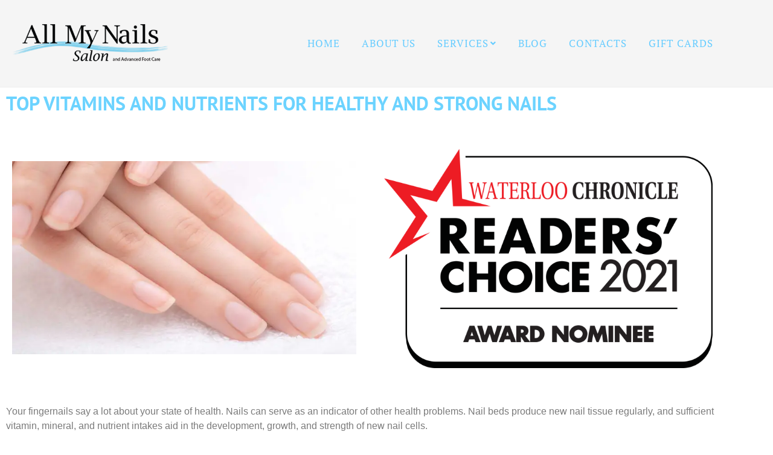

--- FILE ---
content_type: text/html; charset=UTF-8
request_url: https://allmynails.ca/blog/your-fingernails-and-health/
body_size: 26698
content:
<!DOCTYPE html>
<html lang="en-US">
<head>
	<meta charset="UTF-8" />
	<meta name="viewport" content="width=device-width, initial-scale=1" />
	<link rel="profile" href="https://gmpg.org/xfn/11" />
	<link rel="pingback" href="https://allmynails.ca/xmlrpc.php" />
	<meta name='robots' content='index, follow, max-image-preview:large, max-snippet:-1, max-video-preview:-1' />

	<!-- This site is optimized with the Yoast SEO Premium plugin v26.7 (Yoast SEO v26.7) - https://yoast.com/wordpress/plugins/seo/ -->
	<title>Your Fingernails and Health - Nail Salon Waterloo - Nails Waterloo - All My Nails</title>
	<link rel="canonical" href="https://allmynails.ca/blog/your-fingernails-and-health/" />
	<meta property="og:locale" content="en_US" />
	<meta property="og:type" content="article" />
	<meta property="og:title" content="Your Fingernails and Health" />
	<meta property="og:description" content="TOP VITAMINS AND NUTRIENTS FOR HEALTHY AND STRONG NAILS Your fingernails say a lot about your state of health. Nails can serve as an indicator of other health problems. Nail beds produce new nail tissue regularly, and sufficient vitamin, mineral, and nutrient intakes aid in the development, growth, and strength of new nail cells. Nutrient [&hellip;]" />
	<meta property="og:url" content="https://allmynails.ca/blog/your-fingernails-and-health/" />
	<meta property="og:site_name" content="Nail Salon Waterloo - Nails Waterloo - All My Nails" />
	<meta property="article:publisher" content="https://www.facebook.com/AllMyNailsSalon" />
	<meta property="article:published_time" content="2021-05-27T06:42:54+00:00" />
	<meta property="article:modified_time" content="2021-06-16T08:08:06+00:00" />
	<meta property="og:image" content="https://allmynails.ca/wp-content/uploads/2021/05/image.jpg" />
	<meta property="og:image:width" content="673" />
	<meta property="og:image:height" content="449" />
	<meta property="og:image:type" content="image/jpeg" />
	<meta name="author" content="custAllMyNails" />
	<meta name="twitter:card" content="summary_large_image" />
	<meta name="twitter:creator" content="@allmynailssalon" />
	<meta name="twitter:site" content="@allmynailssalon" />
	<meta name="twitter:label1" content="Written by" />
	<meta name="twitter:data1" content="custAllMyNails" />
	<meta name="twitter:label2" content="Est. reading time" />
	<meta name="twitter:data2" content="7 minutes" />
	<script type="application/ld+json" class="yoast-schema-graph">{"@context":"https://schema.org","@graph":[{"@type":"Article","@id":"https://allmynails.ca/blog/your-fingernails-and-health/#article","isPartOf":{"@id":"https://allmynails.ca/blog/your-fingernails-and-health/"},"author":{"name":"custAllMyNails","@id":"https://allmynails.ca/#/schema/person/cb78f288cae1b355cb293cc6abffa098"},"headline":"Your Fingernails and Health","datePublished":"2021-05-27T06:42:54+00:00","dateModified":"2021-06-16T08:08:06+00:00","mainEntityOfPage":{"@id":"https://allmynails.ca/blog/your-fingernails-and-health/"},"wordCount":1149,"commentCount":0,"publisher":{"@id":"https://allmynails.ca/#organization"},"image":{"@id":"https://allmynails.ca/blog/your-fingernails-and-health/#primaryimage"},"thumbnailUrl":"https://i0.wp.com/allmynails.ca/wp-content/uploads/2021/05/image.jpg?fit=673%2C449&ssl=1","inLanguage":"en-US","potentialAction":[{"@type":"CommentAction","name":"Comment","target":["https://allmynails.ca/blog/your-fingernails-and-health/#respond"]}]},{"@type":"WebPage","@id":"https://allmynails.ca/blog/your-fingernails-and-health/","url":"https://allmynails.ca/blog/your-fingernails-and-health/","name":"Your Fingernails and Health - Nail Salon Waterloo - Nails Waterloo - All My Nails","isPartOf":{"@id":"https://allmynails.ca/#website"},"primaryImageOfPage":{"@id":"https://allmynails.ca/blog/your-fingernails-and-health/#primaryimage"},"image":{"@id":"https://allmynails.ca/blog/your-fingernails-and-health/#primaryimage"},"thumbnailUrl":"https://i0.wp.com/allmynails.ca/wp-content/uploads/2021/05/image.jpg?fit=673%2C449&ssl=1","datePublished":"2021-05-27T06:42:54+00:00","dateModified":"2021-06-16T08:08:06+00:00","breadcrumb":{"@id":"https://allmynails.ca/blog/your-fingernails-and-health/#breadcrumb"},"inLanguage":"en-US","potentialAction":[{"@type":"ReadAction","target":["https://allmynails.ca/blog/your-fingernails-and-health/"]}]},{"@type":"ImageObject","inLanguage":"en-US","@id":"https://allmynails.ca/blog/your-fingernails-and-health/#primaryimage","url":"https://i0.wp.com/allmynails.ca/wp-content/uploads/2021/05/image.jpg?fit=673%2C449&ssl=1","contentUrl":"https://i0.wp.com/allmynails.ca/wp-content/uploads/2021/05/image.jpg?fit=673%2C449&ssl=1","width":673,"height":449,"caption":"Biotin rich food sources"},{"@type":"BreadcrumbList","@id":"https://allmynails.ca/blog/your-fingernails-and-health/#breadcrumb","itemListElement":[{"@type":"ListItem","position":1,"name":"Home","item":"https://allmynails.ca/"},{"@type":"ListItem","position":2,"name":"Your Fingernails and Health"}]},{"@type":"WebSite","@id":"https://allmynails.ca/#website","url":"https://allmynails.ca/","name":"Nail Salon Waterloo - Nails Waterloo - All My Nails","description":"","publisher":{"@id":"https://allmynails.ca/#organization"},"potentialAction":[{"@type":"SearchAction","target":{"@type":"EntryPoint","urlTemplate":"https://allmynails.ca/?s={search_term_string}"},"query-input":{"@type":"PropertyValueSpecification","valueRequired":true,"valueName":"search_term_string"}}],"inLanguage":"en-US"},{"@type":["Organization","Place","NailSalon"],"@id":"https://allmynails.ca/#organization","name":"All My Nails Salon","url":"https://allmynails.ca/","logo":{"@id":"https://allmynails.ca/blog/your-fingernails-and-health/#local-main-organization-logo"},"image":{"@id":"https://allmynails.ca/blog/your-fingernails-and-health/#local-main-organization-logo"},"sameAs":["https://www.facebook.com/AllMyNailsSalon","https://x.com/allmynailssalon","https://www.instagram.com/allmynailssalon","https://www.pinterest.com/allmynails/"],"address":{"@id":"https://allmynails.ca/blog/your-fingernails-and-health/#local-main-place-address"},"telephone":["5198830882"],"openingHoursSpecification":[{"@type":"OpeningHoursSpecification","dayOfWeek":["Monday","Sunday"],"opens":"08:30","closes":"18:00"},{"@type":"OpeningHoursSpecification","dayOfWeek":["Tuesday","Wednesday","Thursday","Friday"],"opens":"08:30","closes":"18:15"},{"@type":"OpeningHoursSpecification","dayOfWeek":["Saturday"],"opens":"08:30","closes":"15:30"}],"email":"info@allmynails.ca","areaServed":"Kitchener Waterloo","priceRange":"$$","currenciesAccepted":"CND","paymentAccepted":"Cash / Debit / Interac"},{"@type":"Person","@id":"https://allmynails.ca/#/schema/person/cb78f288cae1b355cb293cc6abffa098","name":"custAllMyNails","image":{"@type":"ImageObject","inLanguage":"en-US","@id":"https://allmynails.ca/#/schema/person/image/","url":"https://secure.gravatar.com/avatar/d02ca85ac6963d2b8af01347e6df6b7d402dd030a7bb0bc40b4eac534b602cc0?s=96&d=mm&r=g","contentUrl":"https://secure.gravatar.com/avatar/d02ca85ac6963d2b8af01347e6df6b7d402dd030a7bb0bc40b4eac534b602cc0?s=96&d=mm&r=g","caption":"custAllMyNails"},"sameAs":["http://10.1.6.106"],"url":"https://allmynails.ca/blog/author/custallmynails/"},{"@type":"PostalAddress","@id":"https://allmynails.ca/blog/your-fingernails-and-health/#local-main-place-address","streetAddress":"22 King St. South Unit 102","addressLocality":"Waterloo","postalCode":"N2J1N8","addressRegion":"Ontario","addressCountry":"CA"},{"@type":"ImageObject","inLanguage":"en-US","@id":"https://allmynails.ca/blog/your-fingernails-and-health/#local-main-organization-logo","url":"https://i0.wp.com/allmynails.ca/wp-content/uploads/2020/05/logo.png?fit=487%2C115&ssl=1","contentUrl":"https://i0.wp.com/allmynails.ca/wp-content/uploads/2020/05/logo.png?fit=487%2C115&ssl=1","width":487,"height":115,"caption":"All My Nails Salon"}]}</script>
	<meta name="geo.placename" content="Waterloo" />
	<meta name="geo.region" content="Canada" />
	<!-- / Yoast SEO Premium plugin. -->


<link rel='dns-prefetch' href='//www.googletagmanager.com' />
<link rel='dns-prefetch' href='//stats.wp.com' />
<link rel='preconnect' href='//i0.wp.com' />
<link rel="alternate" type="application/rss+xml" title="Nail Salon Waterloo - Nails Waterloo - All My Nails &raquo; Feed" href="https://allmynails.ca/feed/" />
<link rel="alternate" type="application/rss+xml" title="Nail Salon Waterloo - Nails Waterloo - All My Nails &raquo; Comments Feed" href="https://allmynails.ca/comments/feed/" />
<link rel="alternate" type="application/rss+xml" title="Nail Salon Waterloo - Nails Waterloo - All My Nails &raquo; Your Fingernails and Health Comments Feed" href="https://allmynails.ca/blog/your-fingernails-and-health/feed/" />
<link rel="alternate" title="oEmbed (JSON)" type="application/json+oembed" href="https://allmynails.ca/wp-json/oembed/1.0/embed?url=https%3A%2F%2Fallmynails.ca%2Fblog%2Fyour-fingernails-and-health%2F" />
<link rel="alternate" title="oEmbed (XML)" type="text/xml+oembed" href="https://allmynails.ca/wp-json/oembed/1.0/embed?url=https%3A%2F%2Fallmynails.ca%2Fblog%2Fyour-fingernails-and-health%2F&#038;format=xml" />
		<style>
			.lazyload,
			.lazyloading {
				max-width: 100%;
			}
		</style>
		<style id='wp-img-auto-sizes-contain-inline-css'>
img:is([sizes=auto i],[sizes^="auto," i]){contain-intrinsic-size:3000px 1500px}
/*# sourceURL=wp-img-auto-sizes-contain-inline-css */
</style>
<link rel='stylesheet' id='hfe-widgets-style-css' href='https://allmynails.ca/wp-content/plugins/header-footer-elementor/inc/widgets-css/frontend.css?ver=2.8.1' media='all' />
<style id='wp-emoji-styles-inline-css'>

	img.wp-smiley, img.emoji {
		display: inline !important;
		border: none !important;
		box-shadow: none !important;
		height: 1em !important;
		width: 1em !important;
		margin: 0 0.07em !important;
		vertical-align: -0.1em !important;
		background: none !important;
		padding: 0 !important;
	}
/*# sourceURL=wp-emoji-styles-inline-css */
</style>
<style id='classic-theme-styles-inline-css'>
/*! This file is auto-generated */
.wp-block-button__link{color:#fff;background-color:#32373c;border-radius:9999px;box-shadow:none;text-decoration:none;padding:calc(.667em + 2px) calc(1.333em + 2px);font-size:1.125em}.wp-block-file__button{background:#32373c;color:#fff;text-decoration:none}
/*# sourceURL=/wp-includes/css/classic-themes.min.css */
</style>
<link rel='stylesheet' id='mediaelement-css' href='https://allmynails.ca/wp-includes/js/mediaelement/mediaelementplayer-legacy.min.css?ver=4.2.17' media='all' />
<link rel='stylesheet' id='wp-mediaelement-css' href='https://allmynails.ca/wp-includes/js/mediaelement/wp-mediaelement.min.css?ver=6.9' media='all' />
<style id='jetpack-sharing-buttons-style-inline-css'>
.jetpack-sharing-buttons__services-list{display:flex;flex-direction:row;flex-wrap:wrap;gap:0;list-style-type:none;margin:5px;padding:0}.jetpack-sharing-buttons__services-list.has-small-icon-size{font-size:12px}.jetpack-sharing-buttons__services-list.has-normal-icon-size{font-size:16px}.jetpack-sharing-buttons__services-list.has-large-icon-size{font-size:24px}.jetpack-sharing-buttons__services-list.has-huge-icon-size{font-size:36px}@media print{.jetpack-sharing-buttons__services-list{display:none!important}}.editor-styles-wrapper .wp-block-jetpack-sharing-buttons{gap:0;padding-inline-start:0}ul.jetpack-sharing-buttons__services-list.has-background{padding:1.25em 2.375em}
/*# sourceURL=https://allmynails.ca/wp-content/plugins/jetpack/_inc/blocks/sharing-buttons/view.css */
</style>
<style id='global-styles-inline-css'>
:root{--wp--preset--aspect-ratio--square: 1;--wp--preset--aspect-ratio--4-3: 4/3;--wp--preset--aspect-ratio--3-4: 3/4;--wp--preset--aspect-ratio--3-2: 3/2;--wp--preset--aspect-ratio--2-3: 2/3;--wp--preset--aspect-ratio--16-9: 16/9;--wp--preset--aspect-ratio--9-16: 9/16;--wp--preset--color--black: #000000;--wp--preset--color--cyan-bluish-gray: #abb8c3;--wp--preset--color--white: #ffffff;--wp--preset--color--pale-pink: #f78da7;--wp--preset--color--vivid-red: #cf2e2e;--wp--preset--color--luminous-vivid-orange: #ff6900;--wp--preset--color--luminous-vivid-amber: #fcb900;--wp--preset--color--light-green-cyan: #7bdcb5;--wp--preset--color--vivid-green-cyan: #00d084;--wp--preset--color--pale-cyan-blue: #8ed1fc;--wp--preset--color--vivid-cyan-blue: #0693e3;--wp--preset--color--vivid-purple: #9b51e0;--wp--preset--gradient--vivid-cyan-blue-to-vivid-purple: linear-gradient(135deg,rgb(6,147,227) 0%,rgb(155,81,224) 100%);--wp--preset--gradient--light-green-cyan-to-vivid-green-cyan: linear-gradient(135deg,rgb(122,220,180) 0%,rgb(0,208,130) 100%);--wp--preset--gradient--luminous-vivid-amber-to-luminous-vivid-orange: linear-gradient(135deg,rgb(252,185,0) 0%,rgb(255,105,0) 100%);--wp--preset--gradient--luminous-vivid-orange-to-vivid-red: linear-gradient(135deg,rgb(255,105,0) 0%,rgb(207,46,46) 100%);--wp--preset--gradient--very-light-gray-to-cyan-bluish-gray: linear-gradient(135deg,rgb(238,238,238) 0%,rgb(169,184,195) 100%);--wp--preset--gradient--cool-to-warm-spectrum: linear-gradient(135deg,rgb(74,234,220) 0%,rgb(151,120,209) 20%,rgb(207,42,186) 40%,rgb(238,44,130) 60%,rgb(251,105,98) 80%,rgb(254,248,76) 100%);--wp--preset--gradient--blush-light-purple: linear-gradient(135deg,rgb(255,206,236) 0%,rgb(152,150,240) 100%);--wp--preset--gradient--blush-bordeaux: linear-gradient(135deg,rgb(254,205,165) 0%,rgb(254,45,45) 50%,rgb(107,0,62) 100%);--wp--preset--gradient--luminous-dusk: linear-gradient(135deg,rgb(255,203,112) 0%,rgb(199,81,192) 50%,rgb(65,88,208) 100%);--wp--preset--gradient--pale-ocean: linear-gradient(135deg,rgb(255,245,203) 0%,rgb(182,227,212) 50%,rgb(51,167,181) 100%);--wp--preset--gradient--electric-grass: linear-gradient(135deg,rgb(202,248,128) 0%,rgb(113,206,126) 100%);--wp--preset--gradient--midnight: linear-gradient(135deg,rgb(2,3,129) 0%,rgb(40,116,252) 100%);--wp--preset--font-size--small: 13px;--wp--preset--font-size--medium: 20px;--wp--preset--font-size--large: 36px;--wp--preset--font-size--x-large: 42px;--wp--preset--spacing--20: 0.44rem;--wp--preset--spacing--30: 0.67rem;--wp--preset--spacing--40: 1rem;--wp--preset--spacing--50: 1.5rem;--wp--preset--spacing--60: 2.25rem;--wp--preset--spacing--70: 3.38rem;--wp--preset--spacing--80: 5.06rem;--wp--preset--shadow--natural: 6px 6px 9px rgba(0, 0, 0, 0.2);--wp--preset--shadow--deep: 12px 12px 50px rgba(0, 0, 0, 0.4);--wp--preset--shadow--sharp: 6px 6px 0px rgba(0, 0, 0, 0.2);--wp--preset--shadow--outlined: 6px 6px 0px -3px rgb(255, 255, 255), 6px 6px rgb(0, 0, 0);--wp--preset--shadow--crisp: 6px 6px 0px rgb(0, 0, 0);}:where(.is-layout-flex){gap: 0.5em;}:where(.is-layout-grid){gap: 0.5em;}body .is-layout-flex{display: flex;}.is-layout-flex{flex-wrap: wrap;align-items: center;}.is-layout-flex > :is(*, div){margin: 0;}body .is-layout-grid{display: grid;}.is-layout-grid > :is(*, div){margin: 0;}:where(.wp-block-columns.is-layout-flex){gap: 2em;}:where(.wp-block-columns.is-layout-grid){gap: 2em;}:where(.wp-block-post-template.is-layout-flex){gap: 1.25em;}:where(.wp-block-post-template.is-layout-grid){gap: 1.25em;}.has-black-color{color: var(--wp--preset--color--black) !important;}.has-cyan-bluish-gray-color{color: var(--wp--preset--color--cyan-bluish-gray) !important;}.has-white-color{color: var(--wp--preset--color--white) !important;}.has-pale-pink-color{color: var(--wp--preset--color--pale-pink) !important;}.has-vivid-red-color{color: var(--wp--preset--color--vivid-red) !important;}.has-luminous-vivid-orange-color{color: var(--wp--preset--color--luminous-vivid-orange) !important;}.has-luminous-vivid-amber-color{color: var(--wp--preset--color--luminous-vivid-amber) !important;}.has-light-green-cyan-color{color: var(--wp--preset--color--light-green-cyan) !important;}.has-vivid-green-cyan-color{color: var(--wp--preset--color--vivid-green-cyan) !important;}.has-pale-cyan-blue-color{color: var(--wp--preset--color--pale-cyan-blue) !important;}.has-vivid-cyan-blue-color{color: var(--wp--preset--color--vivid-cyan-blue) !important;}.has-vivid-purple-color{color: var(--wp--preset--color--vivid-purple) !important;}.has-black-background-color{background-color: var(--wp--preset--color--black) !important;}.has-cyan-bluish-gray-background-color{background-color: var(--wp--preset--color--cyan-bluish-gray) !important;}.has-white-background-color{background-color: var(--wp--preset--color--white) !important;}.has-pale-pink-background-color{background-color: var(--wp--preset--color--pale-pink) !important;}.has-vivid-red-background-color{background-color: var(--wp--preset--color--vivid-red) !important;}.has-luminous-vivid-orange-background-color{background-color: var(--wp--preset--color--luminous-vivid-orange) !important;}.has-luminous-vivid-amber-background-color{background-color: var(--wp--preset--color--luminous-vivid-amber) !important;}.has-light-green-cyan-background-color{background-color: var(--wp--preset--color--light-green-cyan) !important;}.has-vivid-green-cyan-background-color{background-color: var(--wp--preset--color--vivid-green-cyan) !important;}.has-pale-cyan-blue-background-color{background-color: var(--wp--preset--color--pale-cyan-blue) !important;}.has-vivid-cyan-blue-background-color{background-color: var(--wp--preset--color--vivid-cyan-blue) !important;}.has-vivid-purple-background-color{background-color: var(--wp--preset--color--vivid-purple) !important;}.has-black-border-color{border-color: var(--wp--preset--color--black) !important;}.has-cyan-bluish-gray-border-color{border-color: var(--wp--preset--color--cyan-bluish-gray) !important;}.has-white-border-color{border-color: var(--wp--preset--color--white) !important;}.has-pale-pink-border-color{border-color: var(--wp--preset--color--pale-pink) !important;}.has-vivid-red-border-color{border-color: var(--wp--preset--color--vivid-red) !important;}.has-luminous-vivid-orange-border-color{border-color: var(--wp--preset--color--luminous-vivid-orange) !important;}.has-luminous-vivid-amber-border-color{border-color: var(--wp--preset--color--luminous-vivid-amber) !important;}.has-light-green-cyan-border-color{border-color: var(--wp--preset--color--light-green-cyan) !important;}.has-vivid-green-cyan-border-color{border-color: var(--wp--preset--color--vivid-green-cyan) !important;}.has-pale-cyan-blue-border-color{border-color: var(--wp--preset--color--pale-cyan-blue) !important;}.has-vivid-cyan-blue-border-color{border-color: var(--wp--preset--color--vivid-cyan-blue) !important;}.has-vivid-purple-border-color{border-color: var(--wp--preset--color--vivid-purple) !important;}.has-vivid-cyan-blue-to-vivid-purple-gradient-background{background: var(--wp--preset--gradient--vivid-cyan-blue-to-vivid-purple) !important;}.has-light-green-cyan-to-vivid-green-cyan-gradient-background{background: var(--wp--preset--gradient--light-green-cyan-to-vivid-green-cyan) !important;}.has-luminous-vivid-amber-to-luminous-vivid-orange-gradient-background{background: var(--wp--preset--gradient--luminous-vivid-amber-to-luminous-vivid-orange) !important;}.has-luminous-vivid-orange-to-vivid-red-gradient-background{background: var(--wp--preset--gradient--luminous-vivid-orange-to-vivid-red) !important;}.has-very-light-gray-to-cyan-bluish-gray-gradient-background{background: var(--wp--preset--gradient--very-light-gray-to-cyan-bluish-gray) !important;}.has-cool-to-warm-spectrum-gradient-background{background: var(--wp--preset--gradient--cool-to-warm-spectrum) !important;}.has-blush-light-purple-gradient-background{background: var(--wp--preset--gradient--blush-light-purple) !important;}.has-blush-bordeaux-gradient-background{background: var(--wp--preset--gradient--blush-bordeaux) !important;}.has-luminous-dusk-gradient-background{background: var(--wp--preset--gradient--luminous-dusk) !important;}.has-pale-ocean-gradient-background{background: var(--wp--preset--gradient--pale-ocean) !important;}.has-electric-grass-gradient-background{background: var(--wp--preset--gradient--electric-grass) !important;}.has-midnight-gradient-background{background: var(--wp--preset--gradient--midnight) !important;}.has-small-font-size{font-size: var(--wp--preset--font-size--small) !important;}.has-medium-font-size{font-size: var(--wp--preset--font-size--medium) !important;}.has-large-font-size{font-size: var(--wp--preset--font-size--large) !important;}.has-x-large-font-size{font-size: var(--wp--preset--font-size--x-large) !important;}
:where(.wp-block-post-template.is-layout-flex){gap: 1.25em;}:where(.wp-block-post-template.is-layout-grid){gap: 1.25em;}
:where(.wp-block-term-template.is-layout-flex){gap: 1.25em;}:where(.wp-block-term-template.is-layout-grid){gap: 1.25em;}
:where(.wp-block-columns.is-layout-flex){gap: 2em;}:where(.wp-block-columns.is-layout-grid){gap: 2em;}
:root :where(.wp-block-pullquote){font-size: 1.5em;line-height: 1.6;}
/*# sourceURL=global-styles-inline-css */
</style>
<link rel='stylesheet' id='contact-form-7-css' href='https://allmynails.ca/wp-content/plugins/contact-form-7/includes/css/styles.css?ver=6.1.4' media='all' />
<style id='contact-form-7-inline-css'>
.wpcf7 .wpcf7-recaptcha iframe {margin-bottom: 0;}.wpcf7 .wpcf7-recaptcha[data-align="center"] > div {margin: 0 auto;}.wpcf7 .wpcf7-recaptcha[data-align="right"] > div {margin: 0 0 0 auto;}
/*# sourceURL=contact-form-7-inline-css */
</style>
<link rel='stylesheet' id='font-awesome-css' href='https://allmynails.ca/wp-content/plugins/elementor/assets/lib/font-awesome/css/font-awesome.min.css?ver=4.7.0' media='all' />
<link rel='stylesheet' id='scrollup-css-css' href='https://allmynails.ca/wp-content/plugins/smooth-scroll-up/css/scrollup.css?ver=6.9' media='all' />
<link rel='stylesheet' id='eae-css-css' href='https://allmynails.ca/wp-content/plugins/addon-elements-for-elementor-page-builder/assets/css/eae.min.css?ver=1.14.4' media='all' />
<link rel='stylesheet' id='eae-peel-css-css' href='https://allmynails.ca/wp-content/plugins/addon-elements-for-elementor-page-builder/assets/lib/peel/peel.css?ver=1.14.4' media='all' />
<link rel='stylesheet' id='font-awesome-4-shim-css' href='https://allmynails.ca/wp-content/plugins/elementor/assets/lib/font-awesome/css/v4-shims.min.css?ver=1.0' media='all' />
<link rel='stylesheet' id='font-awesome-5-all-css' href='https://allmynails.ca/wp-content/plugins/elementor/assets/lib/font-awesome/css/all.min.css?ver=4.11.64' media='all' />
<link rel='stylesheet' id='vegas-css-css' href='https://allmynails.ca/wp-content/plugins/addon-elements-for-elementor-page-builder/assets/lib/vegas/vegas.min.css?ver=2.4.0' media='all' />
<link rel='stylesheet' id='hfe-style-css' href='https://allmynails.ca/wp-content/plugins/header-footer-elementor/assets/css/header-footer-elementor.css?ver=2.8.1' media='all' />
<link rel='stylesheet' id='elementor-icons-css' href='https://allmynails.ca/wp-content/plugins/elementor/assets/lib/eicons/css/elementor-icons.min.css?ver=5.45.0' media='all' />
<link rel='stylesheet' id='elementor-frontend-css' href='https://allmynails.ca/wp-content/plugins/elementor/assets/css/frontend.min.css?ver=3.34.1' media='all' />
<style id='elementor-frontend-inline-css'>
.elementor-kit-10{--e-global-color-primary:#6EC1E4;--e-global-color-secondary:#54595F;--e-global-color-text:#7A7A7A;--e-global-color-accent:#61CE70;--e-global-color-4c73afd:#4054B2;--e-global-color-19e5c632:#23A455;--e-global-color-3a8cf8bc:#000;--e-global-color-4149070e:#FFF;--e-global-typography-primary-font-family:"PT Sans";--e-global-typography-secondary-font-family:"Poppins";--e-global-typography-secondary-font-weight:400;--e-global-typography-text-font-family:"Poppins";--e-global-typography-text-font-weight:400;--e-global-typography-accent-font-family:"Poppins";--e-global-typography-accent-font-weight:500;}.elementor-kit-10 e-page-transition{background-color:#FFBC7D;}.elementor-section.elementor-section-boxed > .elementor-container{max-width:1200px;}.e-con{--container-max-width:1200px;}.elementor-widget:not(:last-child){margin-block-end:20px;}.elementor-element{--widgets-spacing:20px 20px;--widgets-spacing-row:20px;--widgets-spacing-column:20px;}{}h1.entry-title{display:var(--page-title-display);}@media(max-width:1024px){.elementor-section.elementor-section-boxed > .elementor-container{max-width:1024px;}.e-con{--container-max-width:1024px;}}@media(max-width:767px){.elementor-section.elementor-section-boxed > .elementor-container{max-width:767px;}.e-con{--container-max-width:767px;}}
.elementor-5369 .elementor-element.elementor-element-d77bfa9{padding:0px 0px 30px 0px;}.elementor-widget-heading .elementor-heading-title{font-family:var( --e-global-typography-primary-font-family ), Sans-serif;color:var( --e-global-color-primary );}.elementor-5369 .elementor-element.elementor-element-eba6f16 .elementor-heading-title{color:#6CD3FF;}.elementor-widget-image .widget-image-caption{color:var( --e-global-color-text );font-family:var( --e-global-typography-text-font-family ), Sans-serif;font-weight:var( --e-global-typography-text-font-weight );}.elementor-5369 .elementor-element.elementor-element-61b7ff0 > .elementor-widget-container{padding:50px 0px 0px 0px;}.elementor-widget-text-editor{font-family:var( --e-global-typography-text-font-family ), Sans-serif;font-weight:var( --e-global-typography-text-font-weight );color:var( --e-global-color-text );}.elementor-widget-text-editor.elementor-drop-cap-view-stacked .elementor-drop-cap{background-color:var( --e-global-color-primary );}.elementor-widget-text-editor.elementor-drop-cap-view-framed .elementor-drop-cap, .elementor-widget-text-editor.elementor-drop-cap-view-default .elementor-drop-cap{color:var( --e-global-color-primary );border-color:var( --e-global-color-primary );}.elementor-5369 .elementor-element.elementor-element-1fbc15f{text-align:start;}.elementor-widget-posts .elementor-button{background-color:var( --e-global-color-accent );font-family:var( --e-global-typography-accent-font-family ), Sans-serif;font-weight:var( --e-global-typography-accent-font-weight );}.elementor-widget-posts .elementor-post__title, .elementor-widget-posts .elementor-post__title a{color:var( --e-global-color-secondary );font-family:var( --e-global-typography-primary-font-family ), Sans-serif;}.elementor-widget-posts .elementor-post__meta-data{font-family:var( --e-global-typography-secondary-font-family ), Sans-serif;font-weight:var( --e-global-typography-secondary-font-weight );}.elementor-widget-posts .elementor-post__excerpt p{font-family:var( --e-global-typography-text-font-family ), Sans-serif;font-weight:var( --e-global-typography-text-font-weight );}.elementor-widget-posts .elementor-post__read-more{color:var( --e-global-color-accent );}.elementor-widget-posts a.elementor-post__read-more{font-family:var( --e-global-typography-accent-font-family ), Sans-serif;font-weight:var( --e-global-typography-accent-font-weight );}.elementor-widget-posts .elementor-post__card .elementor-post__badge{background-color:var( --e-global-color-accent );font-family:var( --e-global-typography-accent-font-family ), Sans-serif;font-weight:var( --e-global-typography-accent-font-weight );}.elementor-widget-posts .elementor-pagination{font-family:var( --e-global-typography-secondary-font-family ), Sans-serif;font-weight:var( --e-global-typography-secondary-font-weight );}.elementor-widget-posts .e-load-more-message{font-family:var( --e-global-typography-secondary-font-family ), Sans-serif;font-weight:var( --e-global-typography-secondary-font-weight );}.elementor-5369 .elementor-element.elementor-element-5e79c18{--grid-row-gap:35px;--grid-column-gap:30px;}.elementor-5369 .elementor-element.elementor-element-5e79c18 .elementor-posts-container .elementor-post__thumbnail{padding-bottom:calc( 0.3 * 100% );}.elementor-5369 .elementor-element.elementor-element-5e79c18:after{content:"0.3";}.elementor-5369 .elementor-element.elementor-element-5e79c18 .elementor-post__thumbnail__link{width:100%;}.elementor-5369 .elementor-element.elementor-element-5e79c18 .elementor-post__meta-data span + span:before{content:"•";}.elementor-5369 .elementor-element.elementor-element-5e79c18 .elementor-post__text{margin-top:20px;}.elementor-5369 .elementor-element.elementor-element-633c3f1{text-align:start;}.elementor-5369 .elementor-element.elementor-element-e5fb98e{text-align:start;}.elementor-5369 .elementor-element.elementor-element-27cea5f{text-align:start;}.elementor-5369 .elementor-element.elementor-element-d70f7ec{text-align:start;}.elementor-5369 .elementor-element.elementor-element-eb3bbfa{text-align:start;}.elementor-5369 .elementor-element.elementor-element-ab52269{text-align:start;}.elementor-5369 .elementor-element.elementor-element-0c17920{text-align:start;}.elementor-widget-button .elementor-button{background-color:var( --e-global-color-accent );font-family:var( --e-global-typography-accent-font-family ), Sans-serif;font-weight:var( --e-global-typography-accent-font-weight );}.elementor-5369 .elementor-element.elementor-element-a864fb9 .elementor-button{background-color:#85D1EC;}.elementor-5369 .elementor-element.elementor-element-a864fb9 > .elementor-widget-container{padding:0px 0px 20px 0px;}@media(max-width:767px){.elementor-5369 .elementor-element.elementor-element-5e79c18 .elementor-posts-container .elementor-post__thumbnail{padding-bottom:calc( 0.5 * 100% );}.elementor-5369 .elementor-element.elementor-element-5e79c18:after{content:"0.5";}.elementor-5369 .elementor-element.elementor-element-5e79c18 .elementor-post__thumbnail__link{width:100%;}}@media(min-width:768px){.elementor-5369 .elementor-element.elementor-element-10ac834{width:70.026%;}.elementor-5369 .elementor-element.elementor-element-c180860{width:28.532%;}}
.elementor-121 .elementor-element.elementor-element-a78d35e > .elementor-container > .elementor-column > .elementor-widget-wrap{align-content:center;align-items:center;}.elementor-121 .elementor-element.elementor-element-a78d35e:not(.elementor-motion-effects-element-type-background), .elementor-121 .elementor-element.elementor-element-a78d35e > .elementor-motion-effects-container > .elementor-motion-effects-layer{background-color:#F5F5F5;}.elementor-121 .elementor-element.elementor-element-a78d35e{border-style:solid;border-width:0px 0px 1px 0px;border-color:rgba(231, 231, 231, 0.5);transition:background 0.3s, border 0.3s, border-radius 0.3s, box-shadow 0.3s;padding:25px 0px 25px 0px;}.elementor-121 .elementor-element.elementor-element-a78d35e > .elementor-background-overlay{transition:background 0.3s, border-radius 0.3s, opacity 0.3s;}.elementor-121 .elementor-element.elementor-element-4393343 > .elementor-widget-wrap > .elementor-widget:not(.elementor-widget__width-auto):not(.elementor-widget__width-initial):not(:last-child):not(.elementor-absolute){margin-block-end:0px;}.elementor-widget-image .widget-image-caption{color:var( --e-global-color-text );font-family:var( --e-global-typography-text-font-family ), Sans-serif;font-weight:var( --e-global-typography-text-font-weight );}.elementor-121 .elementor-element.elementor-element-8aeca23 > .elementor-widget-container{padding:0px 0px 0px 0px;}.elementor-121 .elementor-element.elementor-element-8aeca23{text-align:start;}.elementor-121 .elementor-element.elementor-element-130e8dc > .elementor-widget-wrap > .elementor-widget:not(.elementor-widget__width-auto):not(.elementor-widget__width-initial):not(:last-child):not(.elementor-absolute){margin-block-end:0px;}.elementor-widget-navigation-menu .menu-item a.hfe-menu-item.elementor-button{background-color:var( --e-global-color-accent );font-family:var( --e-global-typography-accent-font-family ), Sans-serif;font-weight:var( --e-global-typography-accent-font-weight );}.elementor-widget-navigation-menu .menu-item a.hfe-menu-item.elementor-button:hover{background-color:var( --e-global-color-accent );}.elementor-widget-navigation-menu a.hfe-menu-item, .elementor-widget-navigation-menu a.hfe-sub-menu-item{font-family:var( --e-global-typography-primary-font-family ), Sans-serif;}.elementor-widget-navigation-menu .menu-item a.hfe-menu-item, .elementor-widget-navigation-menu .sub-menu a.hfe-sub-menu-item{color:var( --e-global-color-text );}.elementor-widget-navigation-menu .menu-item a.hfe-menu-item:hover,
								.elementor-widget-navigation-menu .sub-menu a.hfe-sub-menu-item:hover,
								.elementor-widget-navigation-menu .menu-item.current-menu-item a.hfe-menu-item,
								.elementor-widget-navigation-menu .menu-item a.hfe-menu-item.highlighted,
								.elementor-widget-navigation-menu .menu-item a.hfe-menu-item:focus{color:var( --e-global-color-accent );}.elementor-widget-navigation-menu .hfe-nav-menu-layout:not(.hfe-pointer__framed) .menu-item.parent a.hfe-menu-item:before,
								.elementor-widget-navigation-menu .hfe-nav-menu-layout:not(.hfe-pointer__framed) .menu-item.parent a.hfe-menu-item:after{background-color:var( --e-global-color-accent );}.elementor-widget-navigation-menu .hfe-nav-menu-layout:not(.hfe-pointer__framed) .menu-item.parent .sub-menu .hfe-has-submenu-container a:after{background-color:var( --e-global-color-accent );}.elementor-widget-navigation-menu .hfe-pointer__framed .menu-item.parent a.hfe-menu-item:before,
								.elementor-widget-navigation-menu .hfe-pointer__framed .menu-item.parent a.hfe-menu-item:after{border-color:var( --e-global-color-accent );}
							.elementor-widget-navigation-menu .sub-menu li a.hfe-sub-menu-item,
							.elementor-widget-navigation-menu nav.hfe-dropdown li a.hfe-sub-menu-item,
							.elementor-widget-navigation-menu nav.hfe-dropdown li a.hfe-menu-item,
							.elementor-widget-navigation-menu nav.hfe-dropdown-expandible li a.hfe-menu-item,
							.elementor-widget-navigation-menu nav.hfe-dropdown-expandible li a.hfe-sub-menu-item{font-family:var( --e-global-typography-accent-font-family ), Sans-serif;font-weight:var( --e-global-typography-accent-font-weight );}.elementor-121 .elementor-element.elementor-element-491e024 .menu-item a.hfe-menu-item{padding-left:0px;padding-right:0px;}.elementor-121 .elementor-element.elementor-element-491e024 .menu-item a.hfe-sub-menu-item{padding-left:calc( 0px + 20px );padding-right:0px;}.elementor-121 .elementor-element.elementor-element-491e024 .hfe-nav-menu__layout-vertical .menu-item ul ul a.hfe-sub-menu-item{padding-left:calc( 0px + 40px );padding-right:0px;}.elementor-121 .elementor-element.elementor-element-491e024 .hfe-nav-menu__layout-vertical .menu-item ul ul ul a.hfe-sub-menu-item{padding-left:calc( 0px + 60px );padding-right:0px;}.elementor-121 .elementor-element.elementor-element-491e024 .hfe-nav-menu__layout-vertical .menu-item ul ul ul ul a.hfe-sub-menu-item{padding-left:calc( 0px + 80px );padding-right:0px;}.elementor-121 .elementor-element.elementor-element-491e024 .menu-item a.hfe-menu-item, .elementor-121 .elementor-element.elementor-element-491e024 .menu-item a.hfe-sub-menu-item{padding-top:0px;padding-bottom:0px;}body:not(.rtl) .elementor-121 .elementor-element.elementor-element-491e024 .hfe-nav-menu__layout-horizontal .hfe-nav-menu > li.menu-item:not(:last-child){margin-right:36px;}body.rtl .elementor-121 .elementor-element.elementor-element-491e024 .hfe-nav-menu__layout-horizontal .hfe-nav-menu > li.menu-item:not(:last-child){margin-left:36px;}.elementor-121 .elementor-element.elementor-element-491e024 nav:not(.hfe-nav-menu__layout-horizontal) .hfe-nav-menu > li.menu-item:not(:last-child){margin-bottom:36px;}body:not(.rtl) .elementor-121 .elementor-element.elementor-element-491e024 .hfe-nav-menu__layout-horizontal .hfe-nav-menu > li.menu-item{margin-bottom:0px;}.elementor-121 .elementor-element.elementor-element-491e024 ul.sub-menu{width:220px;}.elementor-121 .elementor-element.elementor-element-491e024 .sub-menu li a.hfe-sub-menu-item,
						.elementor-121 .elementor-element.elementor-element-491e024 nav.hfe-dropdown li a.hfe-menu-item,
						.elementor-121 .elementor-element.elementor-element-491e024 nav.hfe-dropdown-expandible li a.hfe-menu-item{padding-left:30px;padding-right:30px;}.elementor-121 .elementor-element.elementor-element-491e024 nav.hfe-dropdown-expandible a.hfe-sub-menu-item,
						.elementor-121 .elementor-element.elementor-element-491e024 nav.hfe-dropdown li a.hfe-sub-menu-item{padding-left:calc( 30px + 20px );padding-right:30px;}.elementor-121 .elementor-element.elementor-element-491e024 .hfe-dropdown .menu-item ul ul a.hfe-sub-menu-item,
						.elementor-121 .elementor-element.elementor-element-491e024 .hfe-dropdown-expandible .menu-item ul ul a.hfe-sub-menu-item{padding-left:calc( 30px + 40px );padding-right:30px;}.elementor-121 .elementor-element.elementor-element-491e024 .hfe-dropdown .menu-item ul ul ul a.hfe-sub-menu-item,
						.elementor-121 .elementor-element.elementor-element-491e024 .hfe-dropdown-expandible .menu-item ul ul ul a.hfe-sub-menu-item{padding-left:calc( 30px + 60px );padding-right:30px;}.elementor-121 .elementor-element.elementor-element-491e024 .hfe-dropdown .menu-item ul ul ul ul a.hfe-sub-menu-item,
						.elementor-121 .elementor-element.elementor-element-491e024 .hfe-dropdown-expandible .menu-item ul ul ul ul a.hfe-sub-menu-item{padding-left:calc( 30px + 80px );padding-right:30px;}.elementor-121 .elementor-element.elementor-element-491e024 .sub-menu a.hfe-sub-menu-item,
						 .elementor-121 .elementor-element.elementor-element-491e024 nav.hfe-dropdown li a.hfe-menu-item,
						 .elementor-121 .elementor-element.elementor-element-491e024 nav.hfe-dropdown li a.hfe-sub-menu-item,
						 .elementor-121 .elementor-element.elementor-element-491e024 nav.hfe-dropdown-expandible li a.hfe-menu-item,
						 .elementor-121 .elementor-element.elementor-element-491e024 nav.hfe-dropdown-expandible li a.hfe-sub-menu-item{padding-top:4px;padding-bottom:4px;}.elementor-121 .elementor-element.elementor-element-491e024 nav.hfe-nav-menu__layout-horizontal:not(.hfe-dropdown) ul.sub-menu, .elementor-121 .elementor-element.elementor-element-491e024 nav.hfe-nav-menu__layout-expandible.menu-is-active, .elementor-121 .elementor-element.elementor-element-491e024 nav.hfe-nav-menu__layout-vertical:not(.hfe-dropdown) ul.sub-menu{margin-top:25px;}.elementor-121 .elementor-element.elementor-element-491e024 .hfe-dropdown.menu-is-active{margin-top:25px;}.elementor-121 .elementor-element.elementor-element-491e024 > .elementor-widget-container{padding:0px 0px 0px 0px;}.elementor-121 .elementor-element.elementor-element-491e024 .hfe-nav-menu__toggle{margin:0 auto;}.elementor-121 .elementor-element.elementor-element-491e024 a.hfe-menu-item, .elementor-121 .elementor-element.elementor-element-491e024 a.hfe-sub-menu-item{font-family:"PT Serif", Sans-serif;font-size:17px;font-weight:400;text-transform:uppercase;line-height:22px;letter-spacing:1px;}.elementor-121 .elementor-element.elementor-element-491e024 .menu-item a.hfe-menu-item, .elementor-121 .elementor-element.elementor-element-491e024 .sub-menu a.hfe-sub-menu-item{color:#66CCFF;}.elementor-121 .elementor-element.elementor-element-491e024 .menu-item a.hfe-menu-item:hover,
								.elementor-121 .elementor-element.elementor-element-491e024 .sub-menu a.hfe-sub-menu-item:hover,
								.elementor-121 .elementor-element.elementor-element-491e024 .menu-item.current-menu-item a.hfe-menu-item,
								.elementor-121 .elementor-element.elementor-element-491e024 .menu-item a.hfe-menu-item.highlighted,
								.elementor-121 .elementor-element.elementor-element-491e024 .menu-item a.hfe-menu-item:focus{color:#3497DB;}.elementor-121 .elementor-element.elementor-element-491e024 .menu-item.current-menu-item a.hfe-menu-item,
								.elementor-121 .elementor-element.elementor-element-491e024 .menu-item.current-menu-ancestor a.hfe-menu-item{color:#3497DB;}.elementor-121 .elementor-element.elementor-element-491e024 .sub-menu a.hfe-sub-menu-item,
								.elementor-121 .elementor-element.elementor-element-491e024 .elementor-menu-toggle,
								.elementor-121 .elementor-element.elementor-element-491e024 nav.hfe-dropdown li a.hfe-menu-item,
								.elementor-121 .elementor-element.elementor-element-491e024 nav.hfe-dropdown li a.hfe-sub-menu-item,
								.elementor-121 .elementor-element.elementor-element-491e024 nav.hfe-dropdown-expandible li a.hfe-menu-item,
								.elementor-121 .elementor-element.elementor-element-491e024 nav.hfe-dropdown-expandible li a.hfe-sub-menu-item{color:#FFFFFF;}.elementor-121 .elementor-element.elementor-element-491e024 .sub-menu,
								.elementor-121 .elementor-element.elementor-element-491e024 nav.hfe-dropdown,
								.elementor-121 .elementor-element.elementor-element-491e024 nav.hfe-dropdown-expandible,
								.elementor-121 .elementor-element.elementor-element-491e024 nav.hfe-dropdown .menu-item a.hfe-menu-item,
								.elementor-121 .elementor-element.elementor-element-491e024 nav.hfe-dropdown .menu-item a.hfe-sub-menu-item{background-color:#3497DB;}.elementor-121 .elementor-element.elementor-element-491e024 .sub-menu a.hfe-sub-menu-item:hover,
								.elementor-121 .elementor-element.elementor-element-491e024 .elementor-menu-toggle:hover,
								.elementor-121 .elementor-element.elementor-element-491e024 nav.hfe-dropdown li a.hfe-menu-item:hover,
								.elementor-121 .elementor-element.elementor-element-491e024 nav.hfe-dropdown li a.hfe-sub-menu-item:hover,
								.elementor-121 .elementor-element.elementor-element-491e024 nav.hfe-dropdown-expandible li a.hfe-menu-item:hover,
								.elementor-121 .elementor-element.elementor-element-491e024 nav.hfe-dropdown-expandible li a.hfe-sub-menu-item:hover{color:#66CCFF;}
							.elementor-121 .elementor-element.elementor-element-491e024 .sub-menu li a.hfe-sub-menu-item,
							.elementor-121 .elementor-element.elementor-element-491e024 nav.hfe-dropdown li a.hfe-sub-menu-item,
							.elementor-121 .elementor-element.elementor-element-491e024 nav.hfe-dropdown li a.hfe-menu-item,
							.elementor-121 .elementor-element.elementor-element-491e024 nav.hfe-dropdown-expandible li a.hfe-menu-item,
							.elementor-121 .elementor-element.elementor-element-491e024 nav.hfe-dropdown-expandible li a.hfe-sub-menu-item{font-family:"PT Serif", Sans-serif;font-size:17px;font-weight:400;letter-spacing:1px;}.elementor-121 .elementor-element.elementor-element-491e024 .sub-menu li.menu-item:not(:last-child),
						.elementor-121 .elementor-element.elementor-element-491e024 nav.hfe-dropdown li.menu-item:not(:last-child),
						.elementor-121 .elementor-element.elementor-element-491e024 nav.hfe-dropdown-expandible li.menu-item:not(:last-child){border-bottom-style:none;}@media(min-width:768px){.elementor-121 .elementor-element.elementor-element-4393343{width:25%;}.elementor-121 .elementor-element.elementor-element-130e8dc{width:74.665%;}}@media(max-width:1024px){body:not(.rtl) .elementor-121 .elementor-element.elementor-element-491e024.hfe-nav-menu__breakpoint-tablet .hfe-nav-menu__layout-horizontal .hfe-nav-menu > li.menu-item:not(:last-child){margin-right:0px;}body .elementor-121 .elementor-element.elementor-element-491e024 nav.hfe-nav-menu__layout-vertical .hfe-nav-menu > li.menu-item:not(:last-child){margin-bottom:0px;}body:not(.rtl) .elementor-121 .elementor-element.elementor-element-491e024 .hfe-nav-menu__layout-horizontal .hfe-nav-menu > li.menu-item:not(:last-child){margin-right:22px;}body.rtl .elementor-121 .elementor-element.elementor-element-491e024 .hfe-nav-menu__layout-horizontal .hfe-nav-menu > li.menu-item:not(:last-child){margin-left:22px;}.elementor-121 .elementor-element.elementor-element-491e024 nav:not(.hfe-nav-menu__layout-horizontal) .hfe-nav-menu > li.menu-item:not(:last-child){margin-bottom:22px;}.elementor-121 .elementor-element.elementor-element-491e024 a.hfe-menu-item, .elementor-121 .elementor-element.elementor-element-491e024 a.hfe-sub-menu-item{font-size:14px;}}@media(max-width:767px){body:not(.rtl) .elementor-121 .elementor-element.elementor-element-491e024.hfe-nav-menu__breakpoint-mobile .hfe-nav-menu__layout-horizontal .hfe-nav-menu > li.menu-item:not(:last-child){margin-right:0px;}body .elementor-121 .elementor-element.elementor-element-491e024 nav.hfe-nav-menu__layout-vertical .hfe-nav-menu > li.menu-item:not(:last-child){margin-bottom:0px;}}
.elementor-93 .elementor-element.elementor-element-bc2b320{border-style:solid;border-width:1px 0px 0px 0px;border-color:#E7E7E7;padding:55px 0px 0px 0px;}.elementor-93 .elementor-element.elementor-element-e08ec3b > .elementor-widget-wrap > .elementor-widget:not(.elementor-widget__width-auto):not(.elementor-widget__width-initial):not(:last-child):not(.elementor-absolute){margin-block-end:0px;}.elementor-93 .elementor-element.elementor-element-e08ec3b > .elementor-element-populated{padding:0px 15px 0px 15px;}.elementor-widget-image .widget-image-caption{color:var( --e-global-color-text );font-family:var( --e-global-typography-text-font-family ), Sans-serif;font-weight:var( --e-global-typography-text-font-weight );}.elementor-93 .elementor-element.elementor-element-22c7fba > .elementor-widget-wrap > .elementor-widget:not(.elementor-widget__width-auto):not(.elementor-widget__width-initial):not(:last-child):not(.elementor-absolute){margin-block-end:0px;}.elementor-93 .elementor-element.elementor-element-22c7fba > .elementor-element-populated{border-style:solid;border-width:0px 1px 0px 1px;border-color:#E7E7E7;}.elementor-93 .elementor-element.elementor-element-22c7fba > .elementor-element-populated, .elementor-93 .elementor-element.elementor-element-22c7fba > .elementor-element-populated > .elementor-background-overlay, .elementor-93 .elementor-element.elementor-element-22c7fba > .elementor-background-slideshow{border-radius:0px 0px 0px 0px;}.elementor-widget-icon-list .elementor-icon-list-item:not(:last-child):after{border-color:var( --e-global-color-text );}.elementor-widget-icon-list .elementor-icon-list-icon i{color:var( --e-global-color-primary );}.elementor-widget-icon-list .elementor-icon-list-icon svg{fill:var( --e-global-color-primary );}.elementor-widget-icon-list .elementor-icon-list-item > .elementor-icon-list-text, .elementor-widget-icon-list .elementor-icon-list-item > a{font-family:var( --e-global-typography-text-font-family ), Sans-serif;font-weight:var( --e-global-typography-text-font-weight );}.elementor-widget-icon-list .elementor-icon-list-text{color:var( --e-global-color-secondary );}.elementor-93 .elementor-element.elementor-element-d26b9bf > .elementor-widget-container{padding:0px 0px 0px 45px;}.elementor-93 .elementor-element.elementor-element-d26b9bf .elementor-icon-list-items:not(.elementor-inline-items) .elementor-icon-list-item:not(:last-child){padding-block-end:calc(22px/2);}.elementor-93 .elementor-element.elementor-element-d26b9bf .elementor-icon-list-items:not(.elementor-inline-items) .elementor-icon-list-item:not(:first-child){margin-block-start:calc(22px/2);}.elementor-93 .elementor-element.elementor-element-d26b9bf .elementor-icon-list-items.elementor-inline-items .elementor-icon-list-item{margin-inline:calc(22px/2);}.elementor-93 .elementor-element.elementor-element-d26b9bf .elementor-icon-list-items.elementor-inline-items{margin-inline:calc(-22px/2);}.elementor-93 .elementor-element.elementor-element-d26b9bf .elementor-icon-list-items.elementor-inline-items .elementor-icon-list-item:after{inset-inline-end:calc(-22px/2);}.elementor-93 .elementor-element.elementor-element-d26b9bf .elementor-icon-list-icon i{color:#3497DB;transition:color 0.3s;}.elementor-93 .elementor-element.elementor-element-d26b9bf .elementor-icon-list-icon svg{fill:#3497DB;transition:fill 0.3s;}.elementor-93 .elementor-element.elementor-element-d26b9bf{--e-icon-list-icon-size:17px;--icon-vertical-offset:0px;}.elementor-93 .elementor-element.elementor-element-d26b9bf .elementor-icon-list-icon{padding-inline-end:5px;}.elementor-93 .elementor-element.elementor-element-d26b9bf .elementor-icon-list-item > .elementor-icon-list-text, .elementor-93 .elementor-element.elementor-element-d26b9bf .elementor-icon-list-item > a{font-family:"Poppins", Sans-serif;font-size:17px;line-height:1.3em;}.elementor-93 .elementor-element.elementor-element-d26b9bf .elementor-icon-list-text{color:#3497DB;transition:color 0.3s;}.elementor-93 .elementor-element.elementor-element-d26b9bf .elementor-icon-list-item:hover .elementor-icon-list-text{color:#66CCFF;}.elementor-93 .elementor-element.elementor-element-efe356b > .elementor-widget-wrap > .elementor-widget:not(.elementor-widget__width-auto):not(.elementor-widget__width-initial):not(:last-child):not(.elementor-absolute){margin-block-end:0px;}.elementor-93 .elementor-element.elementor-element-ecc0c57{--grid-template-columns:repeat(0, auto);--icon-size:14px;--grid-column-gap:14px;--grid-row-gap:0px;}.elementor-93 .elementor-element.elementor-element-ecc0c57 .elementor-widget-container{text-align:center;}.elementor-93 .elementor-element.elementor-element-ecc0c57 .elementor-social-icon{background-color:#3497DB;--icon-padding:0.95em;}.elementor-93 .elementor-element.elementor-element-ecc0c57 .elementor-social-icon i{color:#FFFFFF;}.elementor-93 .elementor-element.elementor-element-ecc0c57 .elementor-social-icon svg{fill:#FFFFFF;}.elementor-93 .elementor-element.elementor-element-ecc0c57 .elementor-social-icon:hover{background-color:#66CCFF;}.elementor-93 .elementor-element.elementor-element-ecc0c57 .elementor-social-icon:hover i{color:#FFFFFF;}.elementor-93 .elementor-element.elementor-element-ecc0c57 .elementor-social-icon:hover svg{fill:#FFFFFF;}.elementor-93 .elementor-element.elementor-element-1a388d4{padding:10px 0px 30px 0px;}.elementor-93 .elementor-element.elementor-element-27f324e > .elementor-widget-wrap > .elementor-widget:not(.elementor-widget__width-auto):not(.elementor-widget__width-initial):not(:last-child):not(.elementor-absolute){margin-block-end:0px;}.elementor-widget-text-editor{font-family:var( --e-global-typography-text-font-family ), Sans-serif;font-weight:var( --e-global-typography-text-font-weight );color:var( --e-global-color-text );}.elementor-widget-text-editor.elementor-drop-cap-view-stacked .elementor-drop-cap{background-color:var( --e-global-color-primary );}.elementor-widget-text-editor.elementor-drop-cap-view-framed .elementor-drop-cap, .elementor-widget-text-editor.elementor-drop-cap-view-default .elementor-drop-cap{color:var( --e-global-color-primary );border-color:var( --e-global-color-primary );}.elementor-93 .elementor-element.elementor-element-907c4c0 > .elementor-widget-container{margin:0px 0px 0px 0px;}.elementor-93 .elementor-element.elementor-element-907c4c0{font-family:"Poppins", Sans-serif;font-size:14px;font-weight:400;line-height:1.7em;color:#66CCFF;}.elementor-93 .elementor-element.elementor-element-80bff06:not(.elementor-motion-effects-element-type-background), .elementor-93 .elementor-element.elementor-element-80bff06 > .elementor-motion-effects-container > .elementor-motion-effects-layer{background-color:#66CCFF;}.elementor-93 .elementor-element.elementor-element-80bff06{transition:background 0.3s, border 0.3s, border-radius 0.3s, box-shadow 0.3s;padding:15px 0px 15px 0px;}.elementor-93 .elementor-element.elementor-element-80bff06 > .elementor-background-overlay{transition:background 0.3s, border-radius 0.3s, opacity 0.3s;}.elementor-93 .elementor-element.elementor-element-c990c1f > .elementor-widget-wrap > .elementor-widget:not(.elementor-widget__width-auto):not(.elementor-widget__width-initial):not(:last-child):not(.elementor-absolute){margin-block-end:0px;}.elementor-93 .elementor-element.elementor-element-12275b1{font-family:"PT Serif", Sans-serif;font-size:12px;font-weight:700;line-height:1.4em;letter-spacing:1px;color:#FFFFFF;}.elementor-93 .elementor-element.elementor-element-44617d9 > .elementor-widget-wrap > .elementor-widget:not(.elementor-widget__width-auto):not(.elementor-widget__width-initial):not(:last-child):not(.elementor-absolute){margin-block-end:0px;}.elementor-93 .elementor-element.elementor-element-42e1665{text-align:end;font-family:"PT Serif", Sans-serif;font-size:12px;font-weight:400;line-height:1.4em;letter-spacing:1px;color:#FFFFFF;}@media(max-width:1024px){.elementor-93 .elementor-element.elementor-element-d26b9bf > .elementor-widget-container{padding:0px 0px 0px 15px;}.elementor-93 .elementor-element.elementor-element-d26b9bf .elementor-icon-list-items:not(.elementor-inline-items) .elementor-icon-list-item:not(:last-child){padding-block-end:calc(10px/2);}.elementor-93 .elementor-element.elementor-element-d26b9bf .elementor-icon-list-items:not(.elementor-inline-items) .elementor-icon-list-item:not(:first-child){margin-block-start:calc(10px/2);}.elementor-93 .elementor-element.elementor-element-d26b9bf .elementor-icon-list-items.elementor-inline-items .elementor-icon-list-item{margin-inline:calc(10px/2);}.elementor-93 .elementor-element.elementor-element-d26b9bf .elementor-icon-list-items.elementor-inline-items{margin-inline:calc(-10px/2);}.elementor-93 .elementor-element.elementor-element-d26b9bf .elementor-icon-list-items.elementor-inline-items .elementor-icon-list-item:after{inset-inline-end:calc(-10px/2);}.elementor-93 .elementor-element.elementor-element-d26b9bf{--e-icon-list-icon-size:13px;}.elementor-93 .elementor-element.elementor-element-d26b9bf .elementor-icon-list-item > .elementor-icon-list-text, .elementor-93 .elementor-element.elementor-element-d26b9bf .elementor-icon-list-item > a{font-size:14px;}.elementor-93 .elementor-element.elementor-element-ecc0c57{--icon-size:13px;--grid-column-gap:10px;}.elementor-93 .elementor-element.elementor-element-ecc0c57 .elementor-social-icon{--icon-padding:0.8em;}.elementor-93 .elementor-element.elementor-element-1a388d4{padding:10px 0px 20px 0px;}}@media(max-width:767px){.elementor-93 .elementor-element.elementor-element-22c7fba > .elementor-widget-wrap > .elementor-widget:not(.elementor-widget__width-auto):not(.elementor-widget__width-initial):not(:last-child):not(.elementor-absolute){margin-block-end:0px;}.elementor-93 .elementor-element.elementor-element-22c7fba > .elementor-element-populated{padding:15px 0px 15px 0px;}.elementor-93 .elementor-element.elementor-element-c990c1f > .elementor-widget-wrap > .elementor-widget:not(.elementor-widget__width-auto):not(.elementor-widget__width-initial):not(:last-child):not(.elementor-absolute){margin-block-end:0px;}.elementor-93 .elementor-element.elementor-element-12275b1{font-size:12px;}.elementor-93 .elementor-element.elementor-element-44617d9 > .elementor-widget-wrap > .elementor-widget:not(.elementor-widget__width-auto):not(.elementor-widget__width-initial):not(:last-child):not(.elementor-absolute){margin-block-end:0px;}}
/*# sourceURL=elementor-frontend-inline-css */
</style>
<link rel='stylesheet' id='she-header-style-css' href='https://allmynails.ca/wp-content/plugins/sticky-header-effects-for-elementor/assets/css/she-header-style.css?ver=2.1.6' media='all' />
<link rel='stylesheet' id='widget-heading-css' href='https://allmynails.ca/wp-content/plugins/elementor/assets/css/widget-heading.min.css?ver=3.34.1' media='all' />
<link rel='stylesheet' id='widget-image-css' href='https://allmynails.ca/wp-content/plugins/elementor/assets/css/widget-image.min.css?ver=3.34.1' media='all' />
<link rel='stylesheet' id='widget-posts-css' href='https://allmynails.ca/wp-content/plugins/elementor-pro/assets/css/widget-posts.min.css?ver=3.34.0' media='all' />
<link rel='stylesheet' id='jquery-ui-css-css' href='https://allmynails.ca/wp-content/themes/allmynails/assets/css/jquery-ui.css' media='all' />
<link rel='stylesheet' id='normalize-css' href='https://allmynails.ca/wp-content/themes/allmynails/assets/css/normalize.css' media='all' />
<link rel='stylesheet' id='owl-styles-css' href='https://allmynails.ca/wp-content/themes/allmynails/assets/css/owl.carousel.min.css' media='all' />
<link rel='stylesheet' id='guibo-ocean-css' href='https://allmynails.ca/wp-content/themes/allmynails/assets/css/style.css?v=1768797185' media='all' />
<link rel='stylesheet' id='allmynails-style-css' href='https://allmynails.ca/wp-content/themes/allmynails/style.css?ver=6.9' media='all' />
<link rel='stylesheet' id='recent-posts-widget-with-thumbnails-public-style-css' href='https://allmynails.ca/wp-content/plugins/recent-posts-widget-with-thumbnails/public.css?ver=7.1.1' media='all' />
<link rel='stylesheet' id='hfe-elementor-icons-css' href='https://allmynails.ca/wp-content/plugins/elementor/assets/lib/eicons/css/elementor-icons.min.css?ver=5.34.0' media='all' />
<link rel='stylesheet' id='hfe-icons-list-css' href='https://allmynails.ca/wp-content/plugins/elementor/assets/css/widget-icon-list.min.css?ver=3.24.3' media='all' />
<link rel='stylesheet' id='hfe-social-icons-css' href='https://allmynails.ca/wp-content/plugins/elementor/assets/css/widget-social-icons.min.css?ver=3.24.0' media='all' />
<link rel='stylesheet' id='hfe-social-share-icons-brands-css' href='https://allmynails.ca/wp-content/plugins/elementor/assets/lib/font-awesome/css/brands.css?ver=5.15.3' media='all' />
<link rel='stylesheet' id='hfe-social-share-icons-fontawesome-css' href='https://allmynails.ca/wp-content/plugins/elementor/assets/lib/font-awesome/css/fontawesome.css?ver=5.15.3' media='all' />
<link rel='stylesheet' id='hfe-nav-menu-icons-css' href='https://allmynails.ca/wp-content/plugins/elementor/assets/lib/font-awesome/css/solid.css?ver=5.15.3' media='all' />
<link rel='stylesheet' id='hfe-widget-blockquote-css' href='https://allmynails.ca/wp-content/plugins/elementor-pro/assets/css/widget-blockquote.min.css?ver=3.25.0' media='all' />
<link rel='stylesheet' id='hfe-mega-menu-css' href='https://allmynails.ca/wp-content/plugins/elementor-pro/assets/css/widget-mega-menu.min.css?ver=3.26.2' media='all' />
<link rel='stylesheet' id='hfe-nav-menu-widget-css' href='https://allmynails.ca/wp-content/plugins/elementor-pro/assets/css/widget-nav-menu.min.css?ver=3.26.0' media='all' />
<link rel='stylesheet' id='eael-general-css' href='https://allmynails.ca/wp-content/plugins/essential-addons-for-elementor-lite/assets/front-end/css/view/general.min.css?ver=6.5.7' media='all' />
<link rel='stylesheet' id='elementor-gf-local-ptsans-css' href='https://allmynails.ca/wp-content/uploads/elementor/google-fonts/css/ptsans.css?ver=1742221033' media='all' />
<link rel='stylesheet' id='elementor-gf-local-poppins-css' href='https://allmynails.ca/wp-content/uploads/elementor/google-fonts/css/poppins.css?ver=1742221035' media='all' />
<link rel='stylesheet' id='elementor-gf-local-ptserif-css' href='https://allmynails.ca/wp-content/uploads/elementor/google-fonts/css/ptserif.css?ver=1742221035' media='all' />
<link rel='stylesheet' id='elementor-icons-shared-0-css' href='https://allmynails.ca/wp-content/plugins/elementor/assets/lib/font-awesome/css/fontawesome.min.css?ver=5.15.3' media='all' />
<link rel='stylesheet' id='elementor-icons-fa-solid-css' href='https://allmynails.ca/wp-content/plugins/elementor/assets/lib/font-awesome/css/solid.min.css?ver=5.15.3' media='all' />
<link rel='stylesheet' id='elementor-icons-fa-regular-css' href='https://allmynails.ca/wp-content/plugins/elementor/assets/lib/font-awesome/css/regular.min.css?ver=5.15.3' media='all' />
<link rel='stylesheet' id='elementor-icons-fa-brands-css' href='https://allmynails.ca/wp-content/plugins/elementor/assets/lib/font-awesome/css/brands.min.css?ver=5.15.3' media='all' />
<script src="https://allmynails.ca/wp-includes/js/jquery/jquery.min.js?ver=3.7.1" id="jquery-core-js"></script>
<script src="https://allmynails.ca/wp-includes/js/jquery/jquery-migrate.min.js?ver=3.4.1" id="jquery-migrate-js"></script>
<script id="jquery-js-after">
!function($){"use strict";$(document).ready(function(){$(this).scrollTop()>100&&$(".hfe-scroll-to-top-wrap").removeClass("hfe-scroll-to-top-hide"),$(window).scroll(function(){$(this).scrollTop()<100?$(".hfe-scroll-to-top-wrap").fadeOut(300):$(".hfe-scroll-to-top-wrap").fadeIn(300)}),$(".hfe-scroll-to-top-wrap").on("click",function(){$("html, body").animate({scrollTop:0},300);return!1})})}(jQuery);
!function($){'use strict';$(document).ready(function(){var bar=$('.hfe-reading-progress-bar');if(!bar.length)return;$(window).on('scroll',function(){var s=$(window).scrollTop(),d=$(document).height()-$(window).height(),p=d? s/d*100:0;bar.css('width',p+'%')});});}(jQuery);
//# sourceURL=jquery-js-after
</script>
<script src="https://allmynails.ca/wp-content/plugins/addon-elements-for-elementor-page-builder/assets/js/iconHelper.js?ver=1.0" id="eae-iconHelper-js"></script>
<script src="https://allmynails.ca/wp-content/themes/allmynails/assets/js/libs/owl.carousel.js" id="owl-js-js"></script>
<script src="https://allmynails.ca/wp-content/themes/allmynails/assets/js/script.js?v=1768797185" id="allmynails-scripts-js"></script>
<script src="https://allmynails.ca/wp-content/plugins/sticky-header-effects-for-elementor/assets/js/she-header.js?ver=2.1.6" id="she-header-js"></script>

<!-- Google tag (gtag.js) snippet added by Site Kit -->
<!-- Google Analytics snippet added by Site Kit -->
<script src="https://www.googletagmanager.com/gtag/js?id=GT-MR2TF765" id="google_gtagjs-js" async></script>
<script id="google_gtagjs-js-after">
window.dataLayer = window.dataLayer || [];function gtag(){dataLayer.push(arguments);}
gtag("set","linker",{"domains":["allmynails.ca"]});
gtag("js", new Date());
gtag("set", "developer_id.dZTNiMT", true);
gtag("config", "GT-MR2TF765");
 window._googlesitekit = window._googlesitekit || {}; window._googlesitekit.throttledEvents = []; window._googlesitekit.gtagEvent = (name, data) => { var key = JSON.stringify( { name, data } ); if ( !! window._googlesitekit.throttledEvents[ key ] ) { return; } window._googlesitekit.throttledEvents[ key ] = true; setTimeout( () => { delete window._googlesitekit.throttledEvents[ key ]; }, 5 ); gtag( "event", name, { ...data, event_source: "site-kit" } ); }; 
//# sourceURL=google_gtagjs-js-after
</script>
<link rel="https://api.w.org/" href="https://allmynails.ca/wp-json/" /><link rel="alternate" title="JSON" type="application/json" href="https://allmynails.ca/wp-json/wp/v2/posts/5369" /><link rel="EditURI" type="application/rsd+xml" title="RSD" href="https://allmynails.ca/xmlrpc.php?rsd" />
<meta name="generator" content="WordPress 6.9" />
<link rel='shortlink' href='https://allmynails.ca/?p=5369' />
<meta name="generator" content="Site Kit by Google 1.167.0" /><script defer>
	(function _reorderVoucherProperties() {
		document.addEventListener("DOMContentLoaded", function _domContentLoaded(event) {
			var containerElement = document.getElementById('gift-certificate-form');
			var formElement = !!containerElement && containerElement.querySelector('form');

			if (!formElement) {
				return;
			}

			var formRowElements = Array.from(formElement.querySelectorAll('.form-row'));
			
			if (!formRowElements.length) {
				return;
			}
			
			var messageElement = formRowElements.find(el => el.getAttribute('id').includes('message'));
			var phoneElement = formRowElements.find(el => el.getAttribute('id').includes('phone'));
			var directParent = messageElement.parentElement;

			directParent.insertBefore(phoneElement, messageElement);
		});
	})();

</script>
	<style>img#wpstats{display:none}</style>
				<script>
			document.documentElement.className = document.documentElement.className.replace('no-js', 'js');
		</script>
				<style>
			.no-js img.lazyload {
				display: none;
			}

			figure.wp-block-image img.lazyloading {
				min-width: 150px;
			}

			.lazyload,
			.lazyloading {
				--smush-placeholder-width: 100px;
				--smush-placeholder-aspect-ratio: 1/1;
				width: var(--smush-image-width, var(--smush-placeholder-width)) !important;
				aspect-ratio: var(--smush-image-aspect-ratio, var(--smush-placeholder-aspect-ratio)) !important;
			}

						.lazyload, .lazyloading {
				opacity: 0;
			}

			.lazyloaded {
				opacity: 1;
				transition: opacity 400ms;
				transition-delay: 0ms;
			}

					</style>
		<link rel="pingback" href="https://allmynails.ca/xmlrpc.php"><meta name="generator" content="Elementor 3.34.1; features: additional_custom_breakpoints; settings: css_print_method-internal, google_font-enabled, font_display-auto">
<style>.recentcomments a{display:inline !important;padding:0 !important;margin:0 !important;}</style>			<style>
				.e-con.e-parent:nth-of-type(n+4):not(.e-lazyloaded):not(.e-no-lazyload),
				.e-con.e-parent:nth-of-type(n+4):not(.e-lazyloaded):not(.e-no-lazyload) * {
					background-image: none !important;
				}
				@media screen and (max-height: 1024px) {
					.e-con.e-parent:nth-of-type(n+3):not(.e-lazyloaded):not(.e-no-lazyload),
					.e-con.e-parent:nth-of-type(n+3):not(.e-lazyloaded):not(.e-no-lazyload) * {
						background-image: none !important;
					}
				}
				@media screen and (max-height: 640px) {
					.e-con.e-parent:nth-of-type(n+2):not(.e-lazyloaded):not(.e-no-lazyload),
					.e-con.e-parent:nth-of-type(n+2):not(.e-lazyloaded):not(.e-no-lazyload) * {
						background-image: none !important;
					}
				}
			</style>
			<link rel="icon" href="https://allmynails.ca/wp-content/uploads/2020/05/favicon.ico" sizes="32x32" />
<link rel="icon" href="https://allmynails.ca/wp-content/uploads/2020/05/favicon.ico" sizes="192x192" />
<link rel="apple-touch-icon" href="https://allmynails.ca/wp-content/uploads/2020/05/favicon.ico" />
<meta name="msapplication-TileImage" content="https://allmynails.ca/wp-content/uploads/2020/05/favicon.ico" />
		<style id="wp-custom-css">
			.woocommerce a.button.alt, .woocommerce button.button.alt, .woocommerce input.button.alt {
	background-color: #66CCFF;
	display: inline-block;
}

.woocommerce a.button.alt:hover, .woocommerce button.button.alt:hover, .woocommerce input.button.alt:hover {
	background-color: #438cb0;
}

.woocommerce-cart .wc-proceed-to-checkout {
	text-align: right;
}

.woocommerce a.remove {
	color: #d13d3b !important;
}

.woocommerce a.remove:hover {
    color: white !important;
    background: #d13d3b;
}

.woocommerce form .form-row .required {
	color: #d13d3b;
}

p.woocommerce-notice.woocommerce-notice--success.woocommerce-thankyou-order-received {
    margin-bottom: 40px;
}

a.wpmenucart-contents {
    color: #66CCFF;
}

a.wpmenucart-contents:hover {
    color: #3497DB;
}		</style>
		</head>

<body class="wp-singular post-template post-template-elementor_header_footer single single-post postid-5369 single-format-standard wp-theme-allmynails ehf-header ehf-footer ehf-template-allmynails ehf-stylesheet-allmynails elementor-default elementor-template-full-width elementor-kit-10 elementor-page elementor-page-5369">
<div id="page" class="hfeed site">

		<header id="masthead" itemscope="itemscope" itemtype="https://schema.org/WPHeader">
			<p class="main-title bhf-hidden" itemprop="headline"><a href="https://allmynails.ca" title="Nail Salon Waterloo &#8211; Nails Waterloo &#8211; All My Nails" rel="home">Nail Salon Waterloo &#8211; Nails Waterloo &#8211; All My Nails</a></p>
					<div data-elementor-type="wp-post" data-elementor-id="121" class="elementor elementor-121" data-elementor-post-type="elementor-hf">
						<section class="has_eae_slider elementor-section elementor-top-section elementor-element elementor-element-a78d35e elementor-section-content-middle she-header-yes elementor-section-boxed elementor-section-height-default elementor-section-height-default" data-eae-slider="24391" data-id="a78d35e" data-element_type="section" data-settings="{&quot;background_background&quot;:&quot;classic&quot;,&quot;transparent&quot;:&quot;yes&quot;,&quot;transparent_on&quot;:[&quot;desktop&quot;,&quot;tablet&quot;],&quot;scroll_distance&quot;:{&quot;unit&quot;:&quot;px&quot;,&quot;size&quot;:140,&quot;sizes&quot;:[]},&quot;scroll_distance_tablet&quot;:{&quot;unit&quot;:&quot;px&quot;,&quot;size&quot;:&quot;&quot;,&quot;sizes&quot;:[]},&quot;scroll_distance_mobile&quot;:{&quot;unit&quot;:&quot;px&quot;,&quot;size&quot;:&quot;&quot;,&quot;sizes&quot;:[]},&quot;she_offset_top&quot;:{&quot;unit&quot;:&quot;px&quot;,&quot;size&quot;:0,&quot;sizes&quot;:[]},&quot;she_offset_top_tablet&quot;:{&quot;unit&quot;:&quot;px&quot;,&quot;size&quot;:&quot;&quot;,&quot;sizes&quot;:[]},&quot;she_offset_top_mobile&quot;:{&quot;unit&quot;:&quot;px&quot;,&quot;size&quot;:&quot;&quot;,&quot;sizes&quot;:[]},&quot;she_width&quot;:{&quot;unit&quot;:&quot;%&quot;,&quot;size&quot;:100,&quot;sizes&quot;:[]},&quot;she_width_tablet&quot;:{&quot;unit&quot;:&quot;px&quot;,&quot;size&quot;:&quot;&quot;,&quot;sizes&quot;:[]},&quot;she_width_mobile&quot;:{&quot;unit&quot;:&quot;px&quot;,&quot;size&quot;:&quot;&quot;,&quot;sizes&quot;:[]},&quot;she_padding&quot;:{&quot;unit&quot;:&quot;px&quot;,&quot;top&quot;:0,&quot;right&quot;:&quot;&quot;,&quot;bottom&quot;:0,&quot;left&quot;:&quot;&quot;,&quot;isLinked&quot;:true},&quot;she_padding_tablet&quot;:{&quot;unit&quot;:&quot;px&quot;,&quot;top&quot;:&quot;&quot;,&quot;right&quot;:&quot;&quot;,&quot;bottom&quot;:&quot;&quot;,&quot;left&quot;:&quot;&quot;,&quot;isLinked&quot;:true},&quot;she_padding_mobile&quot;:{&quot;unit&quot;:&quot;px&quot;,&quot;top&quot;:&quot;&quot;,&quot;right&quot;:&quot;&quot;,&quot;bottom&quot;:&quot;&quot;,&quot;left&quot;:&quot;&quot;,&quot;isLinked&quot;:true}}">
						<div class="elementor-container elementor-column-gap-extended">
					<div class="has_eae_slider elementor-column elementor-col-33 elementor-top-column elementor-element elementor-element-4393343" data-eae-slider="13901" data-id="4393343" data-element_type="column">
			<div class="elementor-widget-wrap elementor-element-populated">
						<div class="elementor-element elementor-element-8aeca23 elementor-widget elementor-widget-image" data-id="8aeca23" data-element_type="widget" data-widget_type="image.default">
				<div class="elementor-widget-container">
																<a href="https://allmynails.ca">
							<img width="424" height="100" data-src="https://i0.wp.com/allmynails.ca/wp-content/uploads/2020/05/logo-2.png?fit=424%2C100&amp;ssl=1" class="attachment-full size-full wp-image-19 lazyload" alt="" data-srcset="https://i0.wp.com/allmynails.ca/wp-content/uploads/2020/05/logo-2.png?w=424&amp;ssl=1 424w, https://i0.wp.com/allmynails.ca/wp-content/uploads/2020/05/logo-2.png?resize=300%2C71&amp;ssl=1 300w" data-sizes="(max-width: 424px) 100vw, 424px" src="[data-uri]" style="--smush-placeholder-width: 424px; --smush-placeholder-aspect-ratio: 424/100;" />								</a>
															</div>
				</div>
					</div>
		</div>
				<div class="has_eae_slider elementor-column elementor-col-66 elementor-top-column elementor-element elementor-element-130e8dc" data-eae-slider="28251" data-id="130e8dc" data-element_type="column">
			<div class="elementor-widget-wrap elementor-element-populated">
						<div class="elementor-element elementor-element-491e024 hfe-nav-menu__align-right main_menu hfe-nav-menu__breakpoint-mobile hfe-submenu-icon-arrow hfe-submenu-animation-none hfe-link-redirect-child elementor-widget elementor-widget-navigation-menu" data-id="491e024" data-element_type="widget" data-settings="{&quot;padding_horizontal_menu_item&quot;:{&quot;unit&quot;:&quot;px&quot;,&quot;size&quot;:0,&quot;sizes&quot;:[]},&quot;padding_vertical_menu_item&quot;:{&quot;unit&quot;:&quot;px&quot;,&quot;size&quot;:0,&quot;sizes&quot;:[]},&quot;menu_space_between&quot;:{&quot;unit&quot;:&quot;px&quot;,&quot;size&quot;:36,&quot;sizes&quot;:[]},&quot;menu_row_space&quot;:{&quot;unit&quot;:&quot;px&quot;,&quot;size&quot;:0,&quot;sizes&quot;:[]},&quot;padding_horizontal_dropdown_item&quot;:{&quot;unit&quot;:&quot;px&quot;,&quot;size&quot;:30,&quot;sizes&quot;:[]},&quot;padding_vertical_dropdown_item&quot;:{&quot;unit&quot;:&quot;px&quot;,&quot;size&quot;:4,&quot;sizes&quot;:[]},&quot;distance_from_menu&quot;:{&quot;unit&quot;:&quot;px&quot;,&quot;size&quot;:25,&quot;sizes&quot;:[]},&quot;menu_space_between_tablet&quot;:{&quot;unit&quot;:&quot;px&quot;,&quot;size&quot;:22,&quot;sizes&quot;:[]},&quot;padding_horizontal_menu_item_tablet&quot;:{&quot;unit&quot;:&quot;px&quot;,&quot;size&quot;:&quot;&quot;,&quot;sizes&quot;:[]},&quot;padding_horizontal_menu_item_mobile&quot;:{&quot;unit&quot;:&quot;px&quot;,&quot;size&quot;:&quot;&quot;,&quot;sizes&quot;:[]},&quot;padding_vertical_menu_item_tablet&quot;:{&quot;unit&quot;:&quot;px&quot;,&quot;size&quot;:&quot;&quot;,&quot;sizes&quot;:[]},&quot;padding_vertical_menu_item_mobile&quot;:{&quot;unit&quot;:&quot;px&quot;,&quot;size&quot;:&quot;&quot;,&quot;sizes&quot;:[]},&quot;menu_space_between_mobile&quot;:{&quot;unit&quot;:&quot;px&quot;,&quot;size&quot;:&quot;&quot;,&quot;sizes&quot;:[]},&quot;menu_row_space_tablet&quot;:{&quot;unit&quot;:&quot;px&quot;,&quot;size&quot;:&quot;&quot;,&quot;sizes&quot;:[]},&quot;menu_row_space_mobile&quot;:{&quot;unit&quot;:&quot;px&quot;,&quot;size&quot;:&quot;&quot;,&quot;sizes&quot;:[]},&quot;dropdown_border_radius&quot;:{&quot;unit&quot;:&quot;px&quot;,&quot;top&quot;:&quot;&quot;,&quot;right&quot;:&quot;&quot;,&quot;bottom&quot;:&quot;&quot;,&quot;left&quot;:&quot;&quot;,&quot;isLinked&quot;:true},&quot;dropdown_border_radius_tablet&quot;:{&quot;unit&quot;:&quot;px&quot;,&quot;top&quot;:&quot;&quot;,&quot;right&quot;:&quot;&quot;,&quot;bottom&quot;:&quot;&quot;,&quot;left&quot;:&quot;&quot;,&quot;isLinked&quot;:true},&quot;dropdown_border_radius_mobile&quot;:{&quot;unit&quot;:&quot;px&quot;,&quot;top&quot;:&quot;&quot;,&quot;right&quot;:&quot;&quot;,&quot;bottom&quot;:&quot;&quot;,&quot;left&quot;:&quot;&quot;,&quot;isLinked&quot;:true},&quot;width_dropdown_item&quot;:{&quot;unit&quot;:&quot;px&quot;,&quot;size&quot;:&quot;220&quot;,&quot;sizes&quot;:[]},&quot;width_dropdown_item_tablet&quot;:{&quot;unit&quot;:&quot;px&quot;,&quot;size&quot;:&quot;&quot;,&quot;sizes&quot;:[]},&quot;width_dropdown_item_mobile&quot;:{&quot;unit&quot;:&quot;px&quot;,&quot;size&quot;:&quot;&quot;,&quot;sizes&quot;:[]},&quot;padding_horizontal_dropdown_item_tablet&quot;:{&quot;unit&quot;:&quot;px&quot;,&quot;size&quot;:&quot;&quot;,&quot;sizes&quot;:[]},&quot;padding_horizontal_dropdown_item_mobile&quot;:{&quot;unit&quot;:&quot;px&quot;,&quot;size&quot;:&quot;&quot;,&quot;sizes&quot;:[]},&quot;padding_vertical_dropdown_item_tablet&quot;:{&quot;unit&quot;:&quot;px&quot;,&quot;size&quot;:&quot;&quot;,&quot;sizes&quot;:[]},&quot;padding_vertical_dropdown_item_mobile&quot;:{&quot;unit&quot;:&quot;px&quot;,&quot;size&quot;:&quot;&quot;,&quot;sizes&quot;:[]},&quot;distance_from_menu_tablet&quot;:{&quot;unit&quot;:&quot;px&quot;,&quot;size&quot;:&quot;&quot;,&quot;sizes&quot;:[]},&quot;distance_from_menu_mobile&quot;:{&quot;unit&quot;:&quot;px&quot;,&quot;size&quot;:&quot;&quot;,&quot;sizes&quot;:[]},&quot;toggle_size&quot;:{&quot;unit&quot;:&quot;px&quot;,&quot;size&quot;:&quot;&quot;,&quot;sizes&quot;:[]},&quot;toggle_size_tablet&quot;:{&quot;unit&quot;:&quot;px&quot;,&quot;size&quot;:&quot;&quot;,&quot;sizes&quot;:[]},&quot;toggle_size_mobile&quot;:{&quot;unit&quot;:&quot;px&quot;,&quot;size&quot;:&quot;&quot;,&quot;sizes&quot;:[]},&quot;toggle_border_width&quot;:{&quot;unit&quot;:&quot;px&quot;,&quot;size&quot;:&quot;&quot;,&quot;sizes&quot;:[]},&quot;toggle_border_width_tablet&quot;:{&quot;unit&quot;:&quot;px&quot;,&quot;size&quot;:&quot;&quot;,&quot;sizes&quot;:[]},&quot;toggle_border_width_mobile&quot;:{&quot;unit&quot;:&quot;px&quot;,&quot;size&quot;:&quot;&quot;,&quot;sizes&quot;:[]},&quot;toggle_border_radius&quot;:{&quot;unit&quot;:&quot;px&quot;,&quot;size&quot;:&quot;&quot;,&quot;sizes&quot;:[]},&quot;toggle_border_radius_tablet&quot;:{&quot;unit&quot;:&quot;px&quot;,&quot;size&quot;:&quot;&quot;,&quot;sizes&quot;:[]},&quot;toggle_border_radius_mobile&quot;:{&quot;unit&quot;:&quot;px&quot;,&quot;size&quot;:&quot;&quot;,&quot;sizes&quot;:[]}}" data-widget_type="navigation-menu.default">
				<div class="elementor-widget-container">
								<div class="hfe-nav-menu hfe-layout-horizontal hfe-nav-menu-layout horizontal hfe-pointer__none" data-layout="horizontal">
				<div role="button" class="hfe-nav-menu__toggle elementor-clickable" tabindex="0" aria-label="Menu Toggle">
					<span class="screen-reader-text">Menu</span>
					<div class="hfe-nav-menu-icon">
						<i aria-hidden="true"  class="fas fa-align-justify"></i>					</div>
				</div>
				<nav class="hfe-nav-menu__layout-horizontal hfe-nav-menu__submenu-arrow" data-toggle-icon="&lt;i aria-hidden=&quot;true&quot; tabindex=&quot;0&quot; class=&quot;fas fa-align-justify&quot;&gt;&lt;/i&gt;" data-close-icon="&lt;i aria-hidden=&quot;true&quot; tabindex=&quot;0&quot; class=&quot;far fa-window-close&quot;&gt;&lt;/i&gt;" data-full-width="yes">
					<ul id="menu-1-491e024" class="hfe-nav-menu"><li id="menu-item-55" class="menu-item menu-item-type-post_type menu-item-object-page menu-item-home parent hfe-creative-menu"><a href="https://allmynails.ca/" class = "hfe-menu-item">Home</a></li>
<li id="menu-item-56" class="menu-item menu-item-type-post_type menu-item-object-page parent hfe-creative-menu"><a href="https://allmynails.ca/nail-care-resort-waterloo-about/" class = "hfe-menu-item">About Us</a></li>
<li id="menu-item-117" class="menu-item menu-item-type-custom menu-item-object-custom menu-item-has-children parent hfe-has-submenu hfe-creative-menu"><div class="hfe-has-submenu-container" tabindex="0" role="button" aria-haspopup="true" aria-expanded="false"><a href="#" class = "hfe-menu-item">Services<span class='hfe-menu-toggle sub-arrow hfe-menu-child-0'><i class='fa'></i></span></a></div>
<ul class="sub-menu">
	<li id="menu-item-116" class="menu-item menu-item-type-post_type menu-item-object-page hfe-creative-menu"><a href="https://allmynails.ca/manicure-pedicure-services/" class = "hfe-sub-menu-item">All Services</a></li>
	<li id="menu-item-115" class="menu-item menu-item-type-post_type menu-item-object-page hfe-creative-menu"><a href="https://allmynails.ca/foot-care-pedicure/" class = "hfe-sub-menu-item">Foot Care And Pedicure</a></li>
</ul>
</li>
<li id="menu-item-3049" class="menu-item menu-item-type-post_type menu-item-object-page parent hfe-creative-menu"><a href="https://allmynails.ca/blog/" class = "hfe-menu-item">Blog</a></li>
<li id="menu-item-57" class="menu-item menu-item-type-post_type menu-item-object-page parent hfe-creative-menu"><a href="https://allmynails.ca/contacts-address/" class = "hfe-menu-item">Contacts</a></li>
<li id="menu-item-4119" class="menu-item menu-item-type-post_type menu-item-object-page parent hfe-creative-menu"><a href="https://allmynails.ca/gift-cards/" class = "hfe-menu-item">Gift Cards</a></li>
</ul> 
				</nav>
			</div>
							</div>
				</div>
					</div>
		</div>
					</div>
		</section>
				</div>
				</header>

			<div data-elementor-type="wp-post" data-elementor-id="5369" class="elementor elementor-5369" data-elementor-post-type="post">
						<section class="has_eae_slider elementor-section elementor-top-section elementor-element elementor-element-d77bfa9 elementor-section-boxed elementor-section-height-default elementor-section-height-default" data-eae-slider="4756" data-id="d77bfa9" data-element_type="section">
						<div class="elementor-container elementor-column-gap-default">
					<div class="has_eae_slider elementor-column elementor-col-100 elementor-top-column elementor-element elementor-element-1c65d33f" data-eae-slider="92237" data-id="1c65d33f" data-element_type="column">
			<div class="elementor-widget-wrap elementor-element-populated">
						<div class="elementor-element elementor-element-eba6f16 elementor-widget elementor-widget-heading" data-id="eba6f16" data-element_type="widget" data-widget_type="heading.default">
				<div class="elementor-widget-container">
					<h1 class="elementor-heading-title elementor-size-default">TOP VITAMINS AND NUTRIENTS FOR HEALTHY AND STRONG NAILS</h1>				</div>
				</div>
				<section class="has_eae_slider elementor-section elementor-inner-section elementor-element elementor-element-e572047 elementor-section-boxed elementor-section-height-default elementor-section-height-default" data-eae-slider="19624" data-id="e572047" data-element_type="section">
						<div class="elementor-container elementor-column-gap-default">
					<div class="has_eae_slider elementor-column elementor-col-50 elementor-inner-column elementor-element elementor-element-5e8ed48" data-eae-slider="6181" data-id="5e8ed48" data-element_type="column">
			<div class="elementor-widget-wrap elementor-element-populated">
						<div class="elementor-element elementor-element-61b7ff0 elementor-widget elementor-widget-image" data-id="61b7ff0" data-element_type="widget" data-widget_type="image.default">
				<div class="elementor-widget-container">
															<img fetchpriority="high" decoding="async" width="640" height="360" src="https://i0.wp.com/allmynails.ca/wp-content/uploads/2021/05/Healthy-nails.jpg?fit=640%2C360&amp;ssl=1" class="attachment-large size-large wp-image-5380" alt="" srcset="https://i0.wp.com/allmynails.ca/wp-content/uploads/2021/05/Healthy-nails.jpg?w=1200&amp;ssl=1 1200w, https://i0.wp.com/allmynails.ca/wp-content/uploads/2021/05/Healthy-nails.jpg?resize=300%2C169&amp;ssl=1 300w, https://i0.wp.com/allmynails.ca/wp-content/uploads/2021/05/Healthy-nails.jpg?resize=1024%2C576&amp;ssl=1 1024w, https://i0.wp.com/allmynails.ca/wp-content/uploads/2021/05/Healthy-nails.jpg?resize=768%2C432&amp;ssl=1 768w, https://i0.wp.com/allmynails.ca/wp-content/uploads/2021/05/Healthy-nails.jpg?resize=600%2C338&amp;ssl=1 600w, https://i0.wp.com/allmynails.ca/wp-content/uploads/2021/05/Healthy-nails.jpg?resize=100%2C56&amp;ssl=1 100w" sizes="(max-width: 640px) 100vw, 640px" />															</div>
				</div>
					</div>
		</div>
				<div class="has_eae_slider elementor-column elementor-col-50 elementor-inner-column elementor-element elementor-element-290be00" data-eae-slider="11475" data-id="290be00" data-element_type="column">
			<div class="elementor-widget-wrap elementor-element-populated">
						<div class="elementor-element elementor-element-d5182c4 elementor-widget elementor-widget-image" data-id="d5182c4" data-element_type="widget" data-widget_type="image.default">
				<div class="elementor-widget-container">
															<img decoding="async" width="640" height="442" data-src="https://i0.wp.com/allmynails.ca/wp-content/uploads/2021/05/RCA-21AwardLogo-NOMINEE-Waterloo.png?fit=640%2C442&amp;ssl=1" class="attachment-large size-large wp-image-5389 lazyload" alt="" data-srcset="https://i0.wp.com/allmynails.ca/wp-content/uploads/2021/05/RCA-21AwardLogo-NOMINEE-Waterloo.png?w=2740&amp;ssl=1 2740w, https://i0.wp.com/allmynails.ca/wp-content/uploads/2021/05/RCA-21AwardLogo-NOMINEE-Waterloo.png?resize=300%2C207&amp;ssl=1 300w, https://i0.wp.com/allmynails.ca/wp-content/uploads/2021/05/RCA-21AwardLogo-NOMINEE-Waterloo.png?resize=1024%2C707&amp;ssl=1 1024w, https://i0.wp.com/allmynails.ca/wp-content/uploads/2021/05/RCA-21AwardLogo-NOMINEE-Waterloo.png?resize=768%2C530&amp;ssl=1 768w, https://i0.wp.com/allmynails.ca/wp-content/uploads/2021/05/RCA-21AwardLogo-NOMINEE-Waterloo.png?resize=1536%2C1060&amp;ssl=1 1536w, https://i0.wp.com/allmynails.ca/wp-content/uploads/2021/05/RCA-21AwardLogo-NOMINEE-Waterloo.png?resize=2048%2C1413&amp;ssl=1 2048w, https://i0.wp.com/allmynails.ca/wp-content/uploads/2021/05/RCA-21AwardLogo-NOMINEE-Waterloo.png?resize=600%2C414&amp;ssl=1 600w, https://i0.wp.com/allmynails.ca/wp-content/uploads/2021/05/RCA-21AwardLogo-NOMINEE-Waterloo.png?resize=100%2C69&amp;ssl=1 100w, https://i0.wp.com/allmynails.ca/wp-content/uploads/2021/05/RCA-21AwardLogo-NOMINEE-Waterloo.png?w=1280&amp;ssl=1 1280w, https://i0.wp.com/allmynails.ca/wp-content/uploads/2021/05/RCA-21AwardLogo-NOMINEE-Waterloo.png?w=1920&amp;ssl=1 1920w" data-sizes="(max-width: 640px) 100vw, 640px" src="[data-uri]" style="--smush-placeholder-width: 640px; --smush-placeholder-aspect-ratio: 640/442;" />															</div>
				</div>
					</div>
		</div>
					</div>
		</section>
					</div>
		</div>
					</div>
		</section>
				<section class="has_eae_slider elementor-section elementor-top-section elementor-element elementor-element-4caf834 elementor-section-boxed elementor-section-height-default elementor-section-height-default" data-eae-slider="3559" data-id="4caf834" data-element_type="section">
						<div class="elementor-container elementor-column-gap-default">
					<div class="has_eae_slider elementor-column elementor-col-100 elementor-top-column elementor-element elementor-element-07ddcd7" data-eae-slider="71477" data-id="07ddcd7" data-element_type="column">
			<div class="elementor-widget-wrap elementor-element-populated">
						<div class="elementor-element elementor-element-537bbbc elementor-widget elementor-widget-text-editor" data-id="537bbbc" data-element_type="widget" data-widget_type="text-editor.default">
				<div class="elementor-widget-container">
									<p class="MsoNormal"><span style="font-size: 12.0pt; line-height: 107%; font-family: 'Arial',sans-serif;">Your fingernails say a lot about your state of health. Nails can serve as an indicator of other health problems. Nail beds produce new nail tissue regularly, and sufficient vitamin, mineral, and nutrient intakes aid in the development, growth, and strength of new nail cells.</span></p><p> </p><p class="MsoNormal"><span style="font-size: 12.0pt; line-height: 107%; font-family: 'Arial',sans-serif;">Nutrient deficiencies can be indicated by a difference in the appearance, texture, or form of your nails.</span></p><p> </p>								</div>
				</div>
					</div>
		</div>
					</div>
		</section>
				<section class="has_eae_slider elementor-section elementor-top-section elementor-element elementor-element-d7cb75c elementor-section-boxed elementor-section-height-default elementor-section-height-default" data-eae-slider="13010" data-id="d7cb75c" data-element_type="section">
						<div class="elementor-container elementor-column-gap-default">
					<div class="has_eae_slider elementor-column elementor-col-100 elementor-top-column elementor-element elementor-element-65a3499" data-eae-slider="46033" data-id="65a3499" data-element_type="column">
			<div class="elementor-widget-wrap elementor-element-populated">
						<section class="has_eae_slider elementor-section elementor-inner-section elementor-element elementor-element-f65cda7 elementor-section-boxed elementor-section-height-default elementor-section-height-default" data-eae-slider="11253" data-id="f65cda7" data-element_type="section">
						<div class="elementor-container elementor-column-gap-default">
					<div class="has_eae_slider elementor-column elementor-col-50 elementor-inner-column elementor-element elementor-element-10ac834" data-eae-slider="38403" data-id="10ac834" data-element_type="column">
			<div class="elementor-widget-wrap elementor-element-populated">
						<div class="elementor-element elementor-element-bfad533 elementor-widget elementor-widget-heading" data-id="bfad533" data-element_type="widget" data-widget_type="heading.default">
				<div class="elementor-widget-container">
					<h2 class="elementor-heading-title elementor-size-default"><h2 class="elementor-heading-title elementor-size-default elementor-inline-editing pen" data-elementor-setting-key="title" data-pen-placeholder="Type Here..." style="font-size: 16px;font-family: var( --e-global-typography-primary-font-family ), Sans-serif">BIOTIN</h2></h2>				</div>
				</div>
				<div class="elementor-element elementor-element-1fbc15f elementor-widget elementor-widget-image" data-id="1fbc15f" data-element_type="widget" data-widget_type="image.default">
				<div class="elementor-widget-container">
															<img decoding="async" width="640" height="427" data-src="https://i0.wp.com/allmynails.ca/wp-content/uploads/2021/05/image.jpg?fit=640%2C427&amp;ssl=1" class="attachment-medium_large size-medium_large wp-image-5385 lazyload" alt="Biotin rich food sources" data-srcset="https://i0.wp.com/allmynails.ca/wp-content/uploads/2021/05/image.jpg?w=673&amp;ssl=1 673w, https://i0.wp.com/allmynails.ca/wp-content/uploads/2021/05/image.jpg?resize=300%2C200&amp;ssl=1 300w, https://i0.wp.com/allmynails.ca/wp-content/uploads/2021/05/image.jpg?resize=600%2C400&amp;ssl=1 600w, https://i0.wp.com/allmynails.ca/wp-content/uploads/2021/05/image.jpg?resize=100%2C67&amp;ssl=1 100w" data-sizes="(max-width: 640px) 100vw, 640px" src="[data-uri]" style="--smush-placeholder-width: 640px; --smush-placeholder-aspect-ratio: 640/427;" />															</div>
				</div>
				<div class="elementor-element elementor-element-bb5096e elementor-widget elementor-widget-text-editor" data-id="bb5096e" data-element_type="widget" data-widget_type="text-editor.default">
				<div class="elementor-widget-container">
									<p class="MsoNormal"><span style="font-size: 12.0pt; line-height: 107%; font-family: 'Arial',sans-serif;">Biotin is a B-complex vitamin. It aids in the metabolism of protein-building amino acids, which are essential for nail development, and promotes healthy cell growth. </span><span style="font-family: Arial, sans-serif; font-size: 12pt; color: var( --e-global-color-text ); font-weight: var( --e-global-typography-text-font-weight );">Biotin-rich foods and supplements may assist in the </span><span style="font-family: Arial, sans-serif; font-size: 12pt; color: var( --e-global-color-text ); font-weight: var( --e-global-typography-text-font-weight );">strengthening of brittle fingernails. A few small studies back up the use of </span><span style="font-family: Arial, sans-serif; font-size: 12pt; color: var( --e-global-color-text ); font-weight: var( --e-global-typography-text-font-weight );">biotin supplements in this way. </span></p><p class="MsoNormal"><span style="font-family: Arial, sans-serif; font-size: 12pt; color: var( --e-global-color-text ); font-weight: var( --e-global-typography-text-font-weight );">Biotin deficiency is uncommon, and while there is no RDA </span><span style="font-family: Arial, sans-serif; font-size: 12pt; color: var( --e-global-color-text ); font-weight: var( --e-global-typography-text-font-weight );">for the vitamin, the Adequate Intake (AI) recommendation for adults has been </span><span style="font-family: Arial, sans-serif; font-size: 12pt; color: var( --e-global-color-text ); font-weight: var( --e-global-typography-text-font-weight );">set at 30 micrograms per day.</span></p><p class="MsoNormal"><span style="font-size: 12.0pt; line-height: 107%; font-family: 'Arial',sans-serif;">Biotin is present in the highest concentrations in organ meats like liver, but it&#8217;s also in egg yolk, dairy products, yeast, salmon, avocado, sweet potato, nuts, seeds, and even cauliflower.</span></p><p class="MsoNormal"><span style="font-size: 12.0pt; line-height: 107%; font-family: 'Arial',sans-serif;"> </span></p><p style="font-size: 16px;"> </p><p class="MsoNormal"><b><span style="font-size: 12.0pt; line-height: 107%; font-family: 'Arial',sans-serif;">Note:</span></b><span style="font-size: 12.0pt; line-height: 107%; font-family: 'Arial',sans-serif;"> While biotin deficiency is uncommon, taking biotin in the form of foods or supplements can help strengthen<br />and develop brittle nails.</span></p>								</div>
				</div>
					</div>
		</div>
				<div class="has_eae_slider elementor-column elementor-col-50 elementor-inner-column elementor-element elementor-element-c180860" data-eae-slider="95095" data-id="c180860" data-element_type="column">
			<div class="elementor-widget-wrap elementor-element-populated">
						<div class="elementor-element elementor-element-accb2a9 elementor-widget elementor-widget-text-editor" data-id="accb2a9" data-element_type="widget" data-widget_type="text-editor.default">
				<div class="elementor-widget-container">
									<p><b>RECENT POSTS</b></p>								</div>
				</div>
				<div class="elementor-element elementor-element-5e79c18 elementor-grid-1 elementor-grid-tablet-2 elementor-grid-mobile-1 elementor-posts--thumbnail-top elementor-card-shadow-yes elementor-posts__hover-gradient elementor-widget elementor-widget-posts" data-id="5e79c18" data-element_type="widget" data-settings="{&quot;cards_columns&quot;:&quot;1&quot;,&quot;cards_columns_tablet&quot;:&quot;2&quot;,&quot;cards_columns_mobile&quot;:&quot;1&quot;,&quot;cards_row_gap&quot;:{&quot;unit&quot;:&quot;px&quot;,&quot;size&quot;:35,&quot;sizes&quot;:[]},&quot;cards_row_gap_tablet&quot;:{&quot;unit&quot;:&quot;px&quot;,&quot;size&quot;:&quot;&quot;,&quot;sizes&quot;:[]},&quot;cards_row_gap_mobile&quot;:{&quot;unit&quot;:&quot;px&quot;,&quot;size&quot;:&quot;&quot;,&quot;sizes&quot;:[]}}" data-widget_type="posts.cards">
				<div class="elementor-widget-container">
							<div class="elementor-posts-container elementor-posts elementor-posts--skin-cards elementor-grid" role="list">
				<article class="elementor-post elementor-grid-item post-6354 post type-post status-publish format-standard has-post-thumbnail hentry category-uncategorized" role="listitem">
			<div class="elementor-post__card">
				<a class="elementor-post__thumbnail__link" href="https://allmynails.ca/blog/family-business-in-line-with-modern-nail-trends/" tabindex="-1" ><div class="elementor-post__thumbnail"><img decoding="async" width="300" height="151" data-src="https://i0.wp.com/allmynails.ca/wp-content/uploads/2021/09/dan-cristian-padure-2Zj3TlRCC6E-unsplash-scaled-e1631235530304.jpg?fit=300%2C151&amp;ssl=1" class="attachment-medium size-medium wp-image-6371 lazyload" alt="nail polish" data-srcset="https://i0.wp.com/allmynails.ca/wp-content/uploads/2021/09/dan-cristian-padure-2Zj3TlRCC6E-unsplash-scaled-e1631235530304.jpg?w=2560&amp;ssl=1 2560w, https://i0.wp.com/allmynails.ca/wp-content/uploads/2021/09/dan-cristian-padure-2Zj3TlRCC6E-unsplash-scaled-e1631235530304.jpg?resize=300%2C151&amp;ssl=1 300w, https://i0.wp.com/allmynails.ca/wp-content/uploads/2021/09/dan-cristian-padure-2Zj3TlRCC6E-unsplash-scaled-e1631235530304.jpg?resize=1024%2C517&amp;ssl=1 1024w, https://i0.wp.com/allmynails.ca/wp-content/uploads/2021/09/dan-cristian-padure-2Zj3TlRCC6E-unsplash-scaled-e1631235530304.jpg?resize=768%2C388&amp;ssl=1 768w, https://i0.wp.com/allmynails.ca/wp-content/uploads/2021/09/dan-cristian-padure-2Zj3TlRCC6E-unsplash-scaled-e1631235530304.jpg?resize=1536%2C775&amp;ssl=1 1536w, https://i0.wp.com/allmynails.ca/wp-content/uploads/2021/09/dan-cristian-padure-2Zj3TlRCC6E-unsplash-scaled-e1631235530304.jpg?resize=2048%2C1034&amp;ssl=1 2048w, https://i0.wp.com/allmynails.ca/wp-content/uploads/2021/09/dan-cristian-padure-2Zj3TlRCC6E-unsplash-scaled-e1631235530304.jpg?resize=585%2C295&amp;ssl=1 585w, https://i0.wp.com/allmynails.ca/wp-content/uploads/2021/09/dan-cristian-padure-2Zj3TlRCC6E-unsplash-scaled-e1631235530304.jpg?resize=600%2C303&amp;ssl=1 600w, https://i0.wp.com/allmynails.ca/wp-content/uploads/2021/09/dan-cristian-padure-2Zj3TlRCC6E-unsplash-scaled-e1631235530304.jpg?resize=100%2C50&amp;ssl=1 100w, https://i0.wp.com/allmynails.ca/wp-content/uploads/2021/09/dan-cristian-padure-2Zj3TlRCC6E-unsplash-scaled-e1631235530304.jpg?w=1280&amp;ssl=1 1280w, https://i0.wp.com/allmynails.ca/wp-content/uploads/2021/09/dan-cristian-padure-2Zj3TlRCC6E-unsplash-scaled-e1631235530304.jpg?w=1920&amp;ssl=1 1920w" data-sizes="(max-width: 300px) 100vw, 300px" src="[data-uri]" style="--smush-placeholder-width: 300px; --smush-placeholder-aspect-ratio: 300/151;" /></div></a>
				<div class="elementor-post__text">
				<h4 class="elementor-post__title">
			<a href="https://allmynails.ca/blog/family-business-in-line-with-modern-nail-trends/" >
				Family Business in Line with Modern Nail Trends			</a>
		</h4>
		
		<a class="elementor-post__read-more" href="https://allmynails.ca/blog/family-business-in-line-with-modern-nail-trends/" aria-label="Read more about Family Business in Line with Modern Nail Trends" tabindex="-1" >
			Read More »		</a>

				</div>
				<div class="elementor-post__meta-data">
					<span class="elementor-post-date">
			September 9, 2021		</span>
				<span class="elementor-post-avatar">
			No Comments		</span>
				</div>
					</div>
		</article>
				<article class="elementor-post elementor-grid-item post-5375 post type-post status-publish format-standard has-post-thumbnail hentry category-uncategorized" role="listitem">
			<div class="elementor-post__card">
				<a class="elementor-post__thumbnail__link" href="https://allmynails.ca/blog/all-my-nails-salon-stay-safe-policy-for-reopening/" tabindex="-1" ><div class="elementor-post__thumbnail"><img decoding="async" width="300" height="204" data-src="https://i0.wp.com/allmynails.ca/wp-content/uploads/2021/05/hi-res-opening-soon-july3rd-1.jpg?fit=300%2C204&amp;ssl=1" class="attachment-medium size-medium wp-image-5449 lazyload" alt="All My Nails is Reopening" data-srcset="https://i0.wp.com/allmynails.ca/wp-content/uploads/2021/05/hi-res-opening-soon-july3rd-1.jpg?w=1250&amp;ssl=1 1250w, https://i0.wp.com/allmynails.ca/wp-content/uploads/2021/05/hi-res-opening-soon-july3rd-1.jpg?resize=300%2C204&amp;ssl=1 300w, https://i0.wp.com/allmynails.ca/wp-content/uploads/2021/05/hi-res-opening-soon-july3rd-1.jpg?resize=1024%2C696&amp;ssl=1 1024w, https://i0.wp.com/allmynails.ca/wp-content/uploads/2021/05/hi-res-opening-soon-july3rd-1.jpg?resize=768%2C522&amp;ssl=1 768w, https://i0.wp.com/allmynails.ca/wp-content/uploads/2021/05/hi-res-opening-soon-july3rd-1.jpg?resize=600%2C408&amp;ssl=1 600w, https://i0.wp.com/allmynails.ca/wp-content/uploads/2021/05/hi-res-opening-soon-july3rd-1.jpg?resize=100%2C68&amp;ssl=1 100w" data-sizes="(max-width: 300px) 100vw, 300px" src="[data-uri]" style="--smush-placeholder-width: 300px; --smush-placeholder-aspect-ratio: 300/204;" /></div></a>
				<div class="elementor-post__text">
				<h4 class="elementor-post__title">
			<a href="https://allmynails.ca/blog/all-my-nails-salon-stay-safe-policy-for-reopening/" >
				All My Nails Salon &#8220;Stay Safe&#8221; Policy for Reopening			</a>
		</h4>
		
		<a class="elementor-post__read-more" href="https://allmynails.ca/blog/all-my-nails-salon-stay-safe-policy-for-reopening/" aria-label="Read more about All My Nails Salon &#8220;Stay Safe&#8221; Policy for Reopening" tabindex="-1" >
			Read More »		</a>

				</div>
				<div class="elementor-post__meta-data">
					<span class="elementor-post-date">
			May 27, 2021		</span>
				<span class="elementor-post-avatar">
			No Comments		</span>
				</div>
					</div>
		</article>
				</div>
		
						</div>
				</div>
					</div>
		</div>
					</div>
		</section>
					</div>
		</div>
					</div>
		</section>
				<section class="has_eae_slider elementor-section elementor-top-section elementor-element elementor-element-50114d1 elementor-section-boxed elementor-section-height-default elementor-section-height-default" data-eae-slider="164" data-id="50114d1" data-element_type="section">
						<div class="elementor-container elementor-column-gap-default">
					<div class="has_eae_slider elementor-column elementor-col-100 elementor-top-column elementor-element elementor-element-e0a517b" data-eae-slider="47851" data-id="e0a517b" data-element_type="column">
			<div class="elementor-widget-wrap elementor-element-populated">
						<div class="elementor-element elementor-element-912b088 elementor-widget elementor-widget-heading" data-id="912b088" data-element_type="widget" data-widget_type="heading.default">
				<div class="elementor-widget-container">
					<h2 class="elementor-heading-title elementor-size-default">OTHER B VITAMINS</h2>				</div>
				</div>
				<div class="elementor-element elementor-element-633c3f1 elementor-widget elementor-widget-image" data-id="633c3f1" data-element_type="widget" data-widget_type="image.default">
				<div class="elementor-widget-container">
															<img decoding="async" width="300" height="225" data-src="https://i0.wp.com/allmynails.ca/wp-content/uploads/2021/05/vitamin-b12.jpg?fit=300%2C225&amp;ssl=1" class="attachment-medium size-medium wp-image-5388 lazyload" alt="vitamin-b12" data-srcset="https://i0.wp.com/allmynails.ca/wp-content/uploads/2021/05/vitamin-b12.jpg?w=1200&amp;ssl=1 1200w, https://i0.wp.com/allmynails.ca/wp-content/uploads/2021/05/vitamin-b12.jpg?resize=300%2C225&amp;ssl=1 300w, https://i0.wp.com/allmynails.ca/wp-content/uploads/2021/05/vitamin-b12.jpg?resize=1024%2C768&amp;ssl=1 1024w, https://i0.wp.com/allmynails.ca/wp-content/uploads/2021/05/vitamin-b12.jpg?resize=768%2C576&amp;ssl=1 768w, https://i0.wp.com/allmynails.ca/wp-content/uploads/2021/05/vitamin-b12.jpg?resize=600%2C450&amp;ssl=1 600w, https://i0.wp.com/allmynails.ca/wp-content/uploads/2021/05/vitamin-b12.jpg?resize=100%2C75&amp;ssl=1 100w" data-sizes="(max-width: 300px) 100vw, 300px" src="[data-uri]" style="--smush-placeholder-width: 300px; --smush-placeholder-aspect-ratio: 300/225;" />															</div>
				</div>
				<div class="elementor-element elementor-element-1f583fa elementor-widget elementor-widget-text-editor" data-id="1f583fa" data-element_type="widget" data-widget_type="text-editor.default">
				<div class="elementor-widget-container">
									<p class="MsoNormal"><span style="font-size: 12.0pt; line-height: 107%; font-family: 'Arial',sans-serif;">Other B vitamins play a role in nail health as well.</span></p><p class="MsoNormal"><span style="font-size: 12.0pt; line-height: 107%; font-family: 'Arial',sans-serif;">Vitamin B12 is essential for iron absorption as well as red blood cell growth. Iron and B12 are both needed for strong and healthy nails.</span></p><p class="MsoNormal"><span style="font-size: 12.0pt; line-height: 107%; font-family: 'Arial',sans-serif;">Vitamin B12 deficiency can cause completely blue nails, as well as bluish-black pigments with wavy longitudinal dark streaks and brownish pigmentation.</span></p><p class="MsoNormal"><span style="font-size: 12.0pt; line-height: 107%; font-family: 'Arial',sans-serif;">Folate, or vitamin B9, is also essential for nail growth and health because it aids in the formation of red blood cells and the production of new cells.</span></p><p class="MsoNormal"><span style="font-size: 12.0pt; line-height: 107%; font-family: 'Arial',sans-serif;">A lack of folate can cause your nails to change color and become stiff and brittle.</span></p><p class="MsoNormal"><span style="font-size: 12.0pt; line-height: 107%; font-family: 'Arial',sans-serif;">Dark green tomatoes, citrus fruits, beans, peas, lentils, nuts, seeds, and avocado are all high in folate. B12, on the other hand, is often present in animal foods like meat, poultry, fish, eggs, and dairy, but it may also be added to other foods and beverages.</span></p><p> </p><p class="MsoNormal"><b><span style="font-size: 12.0pt; line-height: 107%; font-family: 'Arial',sans-serif;">Note:</span></b><span style="font-size: 12.0pt; line-height: 107%; font-family: 'Arial',sans-serif;"> Both vitamin B12 and folate play a role in the development of red blood cells and the delivery of oxygen to nail cells. Discoloration of your nails can be caused by inadequacies.</span></p>								</div>
				</div>
					</div>
		</div>
					</div>
		</section>
				<section class="has_eae_slider elementor-section elementor-top-section elementor-element elementor-element-d019205 elementor-section-boxed elementor-section-height-default elementor-section-height-default" data-eae-slider="1413" data-id="d019205" data-element_type="section">
						<div class="elementor-container elementor-column-gap-default">
					<div class="has_eae_slider elementor-column elementor-col-100 elementor-top-column elementor-element elementor-element-19cec31" data-eae-slider="57223" data-id="19cec31" data-element_type="column">
			<div class="elementor-widget-wrap elementor-element-populated">
						<div class="elementor-element elementor-element-f3b186b elementor-widget elementor-widget-heading" data-id="f3b186b" data-element_type="widget" data-widget_type="heading.default">
				<div class="elementor-widget-container">
					<h2 class="elementor-heading-title elementor-size-default">IRON</h2>				</div>
				</div>
				<div class="elementor-element elementor-element-e5fb98e elementor-widget elementor-widget-image" data-id="e5fb98e" data-element_type="widget" data-widget_type="image.default">
				<div class="elementor-widget-container">
															<img decoding="async" width="300" height="157" data-src="https://i0.wp.com/allmynails.ca/wp-content/uploads/2021/05/318413_2200-1200x628-1.jpg?fit=300%2C157&amp;ssl=1" class="attachment-medium size-medium wp-image-5383 lazyload" alt="Iron rich food sources" data-srcset="https://i0.wp.com/allmynails.ca/wp-content/uploads/2021/05/318413_2200-1200x628-1.jpg?w=1200&amp;ssl=1 1200w, https://i0.wp.com/allmynails.ca/wp-content/uploads/2021/05/318413_2200-1200x628-1.jpg?resize=300%2C157&amp;ssl=1 300w, https://i0.wp.com/allmynails.ca/wp-content/uploads/2021/05/318413_2200-1200x628-1.jpg?resize=1024%2C536&amp;ssl=1 1024w, https://i0.wp.com/allmynails.ca/wp-content/uploads/2021/05/318413_2200-1200x628-1.jpg?resize=768%2C402&amp;ssl=1 768w, https://i0.wp.com/allmynails.ca/wp-content/uploads/2021/05/318413_2200-1200x628-1.jpg?resize=600%2C314&amp;ssl=1 600w, https://i0.wp.com/allmynails.ca/wp-content/uploads/2021/05/318413_2200-1200x628-1.jpg?resize=100%2C52&amp;ssl=1 100w" data-sizes="(max-width: 300px) 100vw, 300px" src="[data-uri]" style="--smush-placeholder-width: 300px; --smush-placeholder-aspect-ratio: 300/157;" />															</div>
				</div>
				<div class="elementor-element elementor-element-23b564f elementor-widget elementor-widget-text-editor" data-id="23b564f" data-element_type="widget" data-widget_type="text-editor.default">
				<div class="elementor-widget-container">
									<p><span style="font-size: 12.0pt; line-height: 107%; font-family: 'Arial',sans-serif;">The center of red blood cells, which transport oxygen to your organs and every cell in your body, including your nails, is made mostly of iron.</span></p>
<p>&nbsp;</p>
<p><span style="font-size: 12.0pt; line-height: 107%; font-family: 'Arial',sans-serif;">Your cells will not receive enough oxygen if you don&#8217;t have enough iron.</span></p>
<p><span style="font-size: 12.0pt; line-height: 107%; font-family: 'Arial',sans-serif;">Because healthy nails require oxygen, an iron deficiency or anemia can cause vertical ridges in your nails, or your nails may become concave or &#8220;spoon&#8221; shaped.</span></p>
<p><span style="font-size: 12.0pt; line-height: 107%; font-family: 'Arial',sans-serif;">Animal foods, such as beef, chicken, fish, and eggs, absorb iron better than plant meals, such as dark green leafy vegetables, peanuts, seeds, beans, and other fortified foods.</span></p>
<p><span style="font-size: 12.0pt; line-height: 107%; font-family: 'Arial',sans-serif;">However, combining a vitamin C-rich diet with a plant-based iron food source boosts absorption. <span style="">Iron absorption is improved by eating oranges and strawberries with a spinach salad with beans and nuts, for example.</span></span></p>
<p><span style="font-size: 12.0pt; line-height: 107%; font-family: 'Arial',sans-serif;"><span style="color: #231f20;">&nbsp;</span></span></p>
<p>&nbsp;</p>
<p><b><span style="font-size: 12.0pt; line-height: 107%; font-family: 'Arial',sans-serif;">Note:</span></b><span style="font-size: 12.0pt; line-height: 107%; font-family: 'Arial',sans-serif;"> Iron is required to deliver appropriate oxygen to your cells, which is required for healthy nails. The shape and look of your nails can be impacted by an iron deficit.</span></p>								</div>
				</div>
					</div>
		</div>
					</div>
		</section>
				<section class="has_eae_slider elementor-section elementor-top-section elementor-element elementor-element-b5b222c elementor-section-boxed elementor-section-height-default elementor-section-height-default" data-eae-slider="82724" data-id="b5b222c" data-element_type="section">
						<div class="elementor-container elementor-column-gap-default">
					<div class="has_eae_slider elementor-column elementor-col-100 elementor-top-column elementor-element elementor-element-87804c7" data-eae-slider="17186" data-id="87804c7" data-element_type="column">
			<div class="elementor-widget-wrap elementor-element-populated">
						<div class="elementor-element elementor-element-fa7ca22 elementor-widget elementor-widget-heading" data-id="fa7ca22" data-element_type="widget" data-widget_type="heading.default">
				<div class="elementor-widget-container">
					<h2 class="elementor-heading-title elementor-size-default">MAGNESIUM</h2>				</div>
				</div>
				<div class="elementor-element elementor-element-27cea5f elementor-widget elementor-widget-image" data-id="27cea5f" data-element_type="widget" data-widget_type="image.default">
				<div class="elementor-widget-container">
															<img decoding="async" width="300" height="169" data-src="https://i0.wp.com/allmynails.ca/wp-content/uploads/2021/05/5f75f5d42400005505d1295b.jpeg?fit=300%2C169&amp;ssl=1" class="attachment-medium size-medium wp-image-5381 lazyload" alt="Magnesium rich food sources" data-srcset="https://i0.wp.com/allmynails.ca/wp-content/uploads/2021/05/5f75f5d42400005505d1295b.jpeg?w=1778&amp;ssl=1 1778w, https://i0.wp.com/allmynails.ca/wp-content/uploads/2021/05/5f75f5d42400005505d1295b.jpeg?resize=300%2C169&amp;ssl=1 300w, https://i0.wp.com/allmynails.ca/wp-content/uploads/2021/05/5f75f5d42400005505d1295b.jpeg?resize=1024%2C576&amp;ssl=1 1024w, https://i0.wp.com/allmynails.ca/wp-content/uploads/2021/05/5f75f5d42400005505d1295b.jpeg?resize=768%2C432&amp;ssl=1 768w, https://i0.wp.com/allmynails.ca/wp-content/uploads/2021/05/5f75f5d42400005505d1295b.jpeg?resize=1536%2C864&amp;ssl=1 1536w, https://i0.wp.com/allmynails.ca/wp-content/uploads/2021/05/5f75f5d42400005505d1295b.jpeg?resize=600%2C337&amp;ssl=1 600w, https://i0.wp.com/allmynails.ca/wp-content/uploads/2021/05/5f75f5d42400005505d1295b.jpeg?resize=100%2C56&amp;ssl=1 100w, https://i0.wp.com/allmynails.ca/wp-content/uploads/2021/05/5f75f5d42400005505d1295b.jpeg?w=1280&amp;ssl=1 1280w" data-sizes="(max-width: 300px) 100vw, 300px" src="[data-uri]" style="--smush-placeholder-width: 300px; --smush-placeholder-aspect-ratio: 300/169;" />															</div>
				</div>
				<div class="elementor-element elementor-element-982233a elementor-widget elementor-widget-text-editor" data-id="982233a" data-element_type="widget" data-widget_type="text-editor.default">
				<div class="elementor-widget-container">
									<p class="MsoNormal"><span style="font-size: 12.0pt; line-height: 107%; font-family: 'Arial',sans-serif;">Magnesium is a mineral that plays a role in over 300 bodily activities, including protein synthesis, which is necessary for nail development.</span></p><p class="MsoNormal"><span style="font-size: 12.0pt; line-height: 107%; font-family: 'Arial',sans-serif;">Magnesium insufficiency can cause vertical ridges in your nails. Although this mineral is widely available, the World Health Organization (WHO) says that only about 60% of the US population eats the necessary quantity.</span></p><p class="MsoNormal"><span style="font-size: 12.0pt; line-height: 107%; font-family: 'Arial',sans-serif;">Magnesium is abundant in entire grains, particularly whole wheat. Quinoa, almonds, cashews, peanuts, edamame, and black beans, as well as dark green leafy vegetables, are good sources.</span></p><p class="MsoNormal"><span style="font-size: 12.0pt; line-height: 107%; font-family: 'Arial',sans-serif;"> </span></p><p> </p><p class="MsoNormal"><b><span style="font-size: 12.0pt; line-height: 107%; font-family: 'Arial',sans-serif;">Note:</span></b><span style="font-size: 12.0pt; line-height: 107%; font-family: 'Arial',sans-serif;"> To avoid vertical ridges in your nails, make sure you get enough magnesium. Protein synthesis and the production of new nails are also aided by this mineral.</span></p>								</div>
				</div>
					</div>
		</div>
					</div>
		</section>
				<section class="has_eae_slider elementor-section elementor-top-section elementor-element elementor-element-cf6e395 elementor-section-boxed elementor-section-height-default elementor-section-height-default" data-eae-slider="42508" data-id="cf6e395" data-element_type="section">
						<div class="elementor-container elementor-column-gap-default">
					<div class="has_eae_slider elementor-column elementor-col-100 elementor-top-column elementor-element elementor-element-f5a4190" data-eae-slider="93753" data-id="f5a4190" data-element_type="column">
			<div class="elementor-widget-wrap elementor-element-populated">
						<div class="elementor-element elementor-element-f84c204 elementor-widget elementor-widget-heading" data-id="f84c204" data-element_type="widget" data-widget_type="heading.default">
				<div class="elementor-widget-container">
					<h2 class="elementor-heading-title elementor-size-default">PROTEIN</h2>				</div>
				</div>
				<div class="elementor-element elementor-element-d70f7ec elementor-widget elementor-widget-image" data-id="d70f7ec" data-element_type="widget" data-widget_type="image.default">
				<div class="elementor-widget-container">
															<img decoding="async" width="300" height="200" data-src="https://i0.wp.com/allmynails.ca/wp-content/uploads/2021/05/Protein.jpg?fit=300%2C200&amp;ssl=1" class="attachment-medium size-medium wp-image-5387 lazyload" alt="Protein food sources" data-srcset="https://i0.wp.com/allmynails.ca/wp-content/uploads/2021/05/Protein.jpg?w=600&amp;ssl=1 600w, https://i0.wp.com/allmynails.ca/wp-content/uploads/2021/05/Protein.jpg?resize=300%2C200&amp;ssl=1 300w, https://i0.wp.com/allmynails.ca/wp-content/uploads/2021/05/Protein.jpg?resize=100%2C67&amp;ssl=1 100w" data-sizes="(max-width: 300px) 100vw, 300px" src="[data-uri]" style="--smush-placeholder-width: 300px; --smush-placeholder-aspect-ratio: 300/200;" />															</div>
				</div>
				<div class="elementor-element elementor-element-012456b elementor-widget elementor-widget-text-editor" data-id="012456b" data-element_type="widget" data-widget_type="text-editor.default">
				<div class="elementor-widget-container">
									<p>Keratin, a fibrous structural protein, is the main component of nails. It is because of this that nails are so strong and resilient. It also helps to protect your nails from harm and stress.</p><p>Surprisingly, the keratin you see isn&#8217;t alive. Dead cells form the base of your nails, which your body sheds as new cells push up from beneath.</p><p>In order to boost keratin production and thus create strong nails, you must consume enough protein through your diet, whereas a low protein diet may result in weaker nails.</p><p>Animal foods including meat, chicken, fish, eggs, and dairy, as well as plant foods like soy, legumes, beans, lentils, nuts, seeds, and whole grains, are high in protein.</p><p> </p><p><strong>Note:</strong> Protein is required for the production of keratin, which is responsible for the strength and resilience of your nails.</p>								</div>
				</div>
					</div>
		</div>
					</div>
		</section>
				<section class="has_eae_slider elementor-section elementor-top-section elementor-element elementor-element-e65be63 elementor-section-boxed elementor-section-height-default elementor-section-height-default" data-eae-slider="890" data-id="e65be63" data-element_type="section">
						<div class="elementor-container elementor-column-gap-default">
					<div class="has_eae_slider elementor-column elementor-col-100 elementor-top-column elementor-element elementor-element-a0cf451" data-eae-slider="89256" data-id="a0cf451" data-element_type="column">
			<div class="elementor-widget-wrap elementor-element-populated">
						<div class="elementor-element elementor-element-f9fdc18 elementor-widget elementor-widget-heading" data-id="f9fdc18" data-element_type="widget" data-widget_type="heading.default">
				<div class="elementor-widget-container">
					<h2 class="elementor-heading-title elementor-size-default">OMEGA-3- FATTY ACIDS</h2>				</div>
				</div>
				<div class="elementor-element elementor-element-eb3bbfa elementor-widget elementor-widget-image" data-id="eb3bbfa" data-element_type="widget" data-widget_type="image.default">
				<div class="elementor-widget-container">
															<img decoding="async" width="300" height="191" data-src="https://i0.wp.com/allmynails.ca/wp-content/uploads/2021/05/omega-3-905x576-1.jpg?fit=300%2C191&amp;ssl=1" class="attachment-medium size-medium wp-image-5386 lazyload" alt="omega-3- food sources" data-srcset="https://i0.wp.com/allmynails.ca/wp-content/uploads/2021/05/omega-3-905x576-1.jpg?w=905&amp;ssl=1 905w, https://i0.wp.com/allmynails.ca/wp-content/uploads/2021/05/omega-3-905x576-1.jpg?resize=300%2C191&amp;ssl=1 300w, https://i0.wp.com/allmynails.ca/wp-content/uploads/2021/05/omega-3-905x576-1.jpg?resize=768%2C489&amp;ssl=1 768w, https://i0.wp.com/allmynails.ca/wp-content/uploads/2021/05/omega-3-905x576-1.jpg?resize=600%2C382&amp;ssl=1 600w, https://i0.wp.com/allmynails.ca/wp-content/uploads/2021/05/omega-3-905x576-1.jpg?resize=100%2C64&amp;ssl=1 100w" data-sizes="(max-width: 300px) 100vw, 300px" src="[data-uri]" style="--smush-placeholder-width: 300px; --smush-placeholder-aspect-ratio: 300/191;" />															</div>
				</div>
				<div class="elementor-element elementor-element-7ea562e elementor-widget elementor-widget-text-editor" data-id="7ea562e" data-element_type="widget" data-widget_type="text-editor.default">
				<div class="elementor-widget-container">
									<p><span style="font-size: 12.0pt; line-height: 107%; font-family: 'Arial',sans-serif;">Omega-3 fatty acids can assist to lubricate and hydrate your nails, making them look shine.</span></p><p><span style="font-size: 12.0pt; line-height: 107%; font-family: 'Arial',sans-serif;">These fatty acids may also help to reduce inflammation in your nail bed, which feeds and supports the cells that give rise to your nail plate. Dry and brittle nails may be caused by a deficiency of omega-3 fatty acids.</span></p><p><span style="font-size: 12.0pt; line-height: 107%; font-family: 'Arial',sans-serif;">Omega-3s are abundant in fatty fish such as salmon, trout, mackerel, tuna, and sardines, but they can also be found in walnuts, soy, eggs, chia seeds, flaxseeds, and fish and flaxseed oil.</span></p><p><span style="font-size: 12.0pt; line-height: 107%; font-family: 'Arial',sans-serif;"> </span></p><p> </p><p><b><span style="font-size: 12.0pt; line-height: 107%; font-family: 'Arial',sans-serif;">Note:</span></b><span style="font-size: 12.0pt; line-height: 107%; font-family: 'Arial',sans-serif;"> Consume enough omega-3 fatty acids to keep your nails from becoming dry and brittle. They lubricate your nails and give them a lustrous appearance.</span></p>								</div>
				</div>
					</div>
		</div>
					</div>
		</section>
				<section class="has_eae_slider elementor-section elementor-top-section elementor-element elementor-element-1ddcfab elementor-section-boxed elementor-section-height-default elementor-section-height-default" data-eae-slider="78759" data-id="1ddcfab" data-element_type="section">
						<div class="elementor-container elementor-column-gap-default">
					<div class="has_eae_slider elementor-column elementor-col-100 elementor-top-column elementor-element elementor-element-d20b8cd" data-eae-slider="69749" data-id="d20b8cd" data-element_type="column">
			<div class="elementor-widget-wrap elementor-element-populated">
						<div class="elementor-element elementor-element-99c81fc elementor-widget elementor-widget-heading" data-id="99c81fc" data-element_type="widget" data-widget_type="heading.default">
				<div class="elementor-widget-container">
					<h2 class="elementor-heading-title elementor-size-default">VITAMIN C</h2>				</div>
				</div>
				<div class="elementor-element elementor-element-ab52269 elementor-widget elementor-widget-image" data-id="ab52269" data-element_type="widget" data-widget_type="image.default">
				<div class="elementor-widget-container">
															<img decoding="async" width="300" height="200" data-src="https://i0.wp.com/allmynails.ca/wp-content/uploads/2021/05/1800x1200_foods_with_vitamin_c_besides_oranges_slideshow.jpg?fit=300%2C200&amp;ssl=1" class="attachment-medium size-medium wp-image-5382 lazyload" alt="foods_with_vitamin_c_besides_oranges_slideshow" data-srcset="https://i0.wp.com/allmynails.ca/wp-content/uploads/2021/05/1800x1200_foods_with_vitamin_c_besides_oranges_slideshow.jpg?w=1800&amp;ssl=1 1800w, https://i0.wp.com/allmynails.ca/wp-content/uploads/2021/05/1800x1200_foods_with_vitamin_c_besides_oranges_slideshow.jpg?resize=300%2C200&amp;ssl=1 300w, https://i0.wp.com/allmynails.ca/wp-content/uploads/2021/05/1800x1200_foods_with_vitamin_c_besides_oranges_slideshow.jpg?resize=1024%2C683&amp;ssl=1 1024w, https://i0.wp.com/allmynails.ca/wp-content/uploads/2021/05/1800x1200_foods_with_vitamin_c_besides_oranges_slideshow.jpg?resize=768%2C512&amp;ssl=1 768w, https://i0.wp.com/allmynails.ca/wp-content/uploads/2021/05/1800x1200_foods_with_vitamin_c_besides_oranges_slideshow.jpg?resize=1536%2C1024&amp;ssl=1 1536w, https://i0.wp.com/allmynails.ca/wp-content/uploads/2021/05/1800x1200_foods_with_vitamin_c_besides_oranges_slideshow.jpg?resize=600%2C400&amp;ssl=1 600w, https://i0.wp.com/allmynails.ca/wp-content/uploads/2021/05/1800x1200_foods_with_vitamin_c_besides_oranges_slideshow.jpg?resize=100%2C67&amp;ssl=1 100w, https://i0.wp.com/allmynails.ca/wp-content/uploads/2021/05/1800x1200_foods_with_vitamin_c_besides_oranges_slideshow.jpg?w=1280&amp;ssl=1 1280w" data-sizes="(max-width: 300px) 100vw, 300px" src="[data-uri]" style="--smush-placeholder-width: 300px; --smush-placeholder-aspect-ratio: 300/200;" />															</div>
				</div>
				<div class="elementor-element elementor-element-7eb9320 elementor-widget elementor-widget-text-editor" data-id="7eb9320" data-element_type="widget" data-widget_type="text-editor.default">
				<div class="elementor-widget-container">
									<p><span style="font-size: 12.0pt; line-height: 107%; font-family: 'Arial',sans-serif;">Collagen, a protein that gives shape, strength, and integrity to numerous tissues and is the building block of fingernails, hair, and teeth, requires vitamin C to be produced.</span></p><p><span style="font-size: 12.0pt; line-height: 107%; font-family: 'Arial',sans-serif;">Vitamin C insufficiency can cause brittle nails as well as decreased nail development.</span></p><p><span style="font-size: 12.0pt; line-height: 107%; font-family: 'Arial',sans-serif;">While citrus fruits like oranges, strawberries, and kiwis are regarded to be the best sources of vitamin C, bell peppers, green vegetables, and tomatoes all have a lot of it.</span></p><p><span style="font-size: 12.0pt; line-height: 107%; font-family: 'Arial',sans-serif;"> </span></p><p> </p><p><b><span style="font-size: 12.0pt; line-height: 107%; font-family: 'Arial',sans-serif;">Note:</span></b><span style="font-size: 12.0pt; line-height: 107%; font-family: 'Arial',sans-serif;"> Vitamin C is necessary for the creation of collagen, which aids in the strength and integrity of your nails.</span></p>								</div>
				</div>
					</div>
		</div>
					</div>
		</section>
				<section class="has_eae_slider elementor-section elementor-top-section elementor-element elementor-element-22fe1b9 elementor-section-boxed elementor-section-height-default elementor-section-height-default" data-eae-slider="10035" data-id="22fe1b9" data-element_type="section">
						<div class="elementor-container elementor-column-gap-default">
					<div class="has_eae_slider elementor-column elementor-col-100 elementor-top-column elementor-element elementor-element-5aead1d" data-eae-slider="68084" data-id="5aead1d" data-element_type="column">
			<div class="elementor-widget-wrap elementor-element-populated">
						<div class="elementor-element elementor-element-e09afa8 elementor-widget elementor-widget-heading" data-id="e09afa8" data-element_type="widget" data-widget_type="heading.default">
				<div class="elementor-widget-container">
					<h2 class="elementor-heading-title elementor-size-default">ZINC</h2>				</div>
				</div>
				<div class="elementor-element elementor-element-0c17920 elementor-widget elementor-widget-image" data-id="0c17920" data-element_type="widget" data-widget_type="image.default">
				<div class="elementor-widget-container">
															<img decoding="async" width="300" height="225" data-src="https://i0.wp.com/allmynails.ca/wp-content/uploads/2021/05/68642977.png?fit=300%2C225&amp;ssl=1" class="attachment-medium size-medium wp-image-5384 lazyload" alt="Zinc food sources" data-srcset="https://i0.wp.com/allmynails.ca/wp-content/uploads/2021/05/68642977.png?w=1200&amp;ssl=1 1200w, https://i0.wp.com/allmynails.ca/wp-content/uploads/2021/05/68642977.png?resize=300%2C225&amp;ssl=1 300w, https://i0.wp.com/allmynails.ca/wp-content/uploads/2021/05/68642977.png?resize=1024%2C768&amp;ssl=1 1024w, https://i0.wp.com/allmynails.ca/wp-content/uploads/2021/05/68642977.png?resize=768%2C576&amp;ssl=1 768w, https://i0.wp.com/allmynails.ca/wp-content/uploads/2021/05/68642977.png?resize=600%2C450&amp;ssl=1 600w, https://i0.wp.com/allmynails.ca/wp-content/uploads/2021/05/68642977.png?resize=100%2C75&amp;ssl=1 100w" data-sizes="(max-width: 300px) 100vw, 300px" src="[data-uri]" style="--smush-placeholder-width: 300px; --smush-placeholder-aspect-ratio: 300/225;" />															</div>
				</div>
				<div class="elementor-element elementor-element-7d88c27 elementor-widget elementor-widget-text-editor" data-id="7d88c27" data-element_type="widget" data-widget_type="text-editor.default">
				<div class="elementor-widget-container">
									<p><span style="font-size: 12.0pt; line-height: 107%; font-family: 'Arial',sans-serif;">Zinc is essential for a variety of bodily responses, including cell growth and division.</span></p><p><span style="font-size: 12.0pt; line-height: 107%; font-family: 'Arial',sans-serif;">Nails are made up of a cell type that divides and develops rapidly. Because of this rapid synthesis, a consistent supply of zinc is required to ensure healthy nail growth.</span></p><p><span style="font-size: 12.0pt; line-height: 107%; font-family: 'Arial',sans-serif;">Inadequate zinc intake can cause your nail plate to degenerate, resulting in the appearance of white spots on your nails.</span></p><p><span style="font-size: 12.0pt; line-height: 107%; font-family: 'Arial',sans-serif;">Zinc is abundant in animal proteins such as beef, poultry, fish, and eggs. It is found in soy, chickpeas, black beans, nuts (such as almonds and cashews), and seeds.</span></p><p> </p><p><b><span style="font-size: 12.0pt; line-height: 107%; font-family: 'Arial',sans-serif;"> </span></b></p><p><b><span style="font-size: 12.0pt; line-height: 107%; font-family: 'Arial',sans-serif;">Note:</span></b><span style="font-size: 12.0pt; line-height: 107%; font-family: 'Arial',sans-serif;"> Zinc is necessary for the growth of healthy nails. Animal proteins are a fantastic way to get enough zinc in your diet, but many plant foods also contain this element.</span></p>								</div>
				</div>
					</div>
		</div>
					</div>
		</section>
				<section class="has_eae_slider elementor-section elementor-top-section elementor-element elementor-element-734c2fd elementor-section-boxed elementor-section-height-default elementor-section-height-default" data-eae-slider="8146" data-id="734c2fd" data-element_type="section">
						<div class="elementor-container elementor-column-gap-default">
					<div class="has_eae_slider elementor-column elementor-col-100 elementor-top-column elementor-element elementor-element-dd2ec46" data-eae-slider="44251" data-id="dd2ec46" data-element_type="column">
			<div class="elementor-widget-wrap elementor-element-populated">
						<div class="elementor-element elementor-element-a864fb9 elementor-align-center elementor-widget elementor-widget-button" data-id="a864fb9" data-element_type="widget" data-widget_type="button.default">
				<div class="elementor-widget-container">
									<div class="elementor-button-wrapper">
					<a class="elementor-button elementor-button-link elementor-size-md" href="https://allmynails.ca/foot-care-pedicure/">
						<span class="elementor-button-content-wrapper">
									<span class="elementor-button-text">Click here to know more about our services</span>
					</span>
					</a>
				</div>
								</div>
				</div>
					</div>
		</div>
					</div>
		</section>
				</div>
		
		<footer itemtype="https://schema.org/WPFooter" itemscope="itemscope" id="colophon" role="contentinfo">
			<div class='footer-width-fixer'>		<div data-elementor-type="wp-post" data-elementor-id="93" class="elementor elementor-93" data-elementor-post-type="elementor-hf">
						<section class="has_eae_slider elementor-section elementor-top-section elementor-element elementor-element-bc2b320 elementor-section-boxed elementor-section-height-default elementor-section-height-default" data-eae-slider="52154" data-id="bc2b320" data-element_type="section">
						<div class="elementor-container elementor-column-gap-no">
					<div class="has_eae_slider elementor-column elementor-col-33 elementor-top-column elementor-element elementor-element-e08ec3b" data-eae-slider="98908" data-id="e08ec3b" data-element_type="column">
			<div class="elementor-widget-wrap elementor-element-populated">
						<div class="elementor-element elementor-element-671390f elementor-widget elementor-widget-image" data-id="671390f" data-element_type="widget" data-widget_type="image.default">
				<div class="elementor-widget-container">
																<a href="https://allmynails.ca/">
							<img width="424" height="100" data-src="https://i0.wp.com/allmynails.ca/wp-content/uploads/2020/05/logo-2.png?fit=424%2C100&amp;ssl=1" class="attachment-large size-large wp-image-19 lazyload" alt="" data-srcset="https://i0.wp.com/allmynails.ca/wp-content/uploads/2020/05/logo-2.png?w=424&amp;ssl=1 424w, https://i0.wp.com/allmynails.ca/wp-content/uploads/2020/05/logo-2.png?resize=300%2C71&amp;ssl=1 300w" data-sizes="(max-width: 424px) 100vw, 424px" src="[data-uri]" style="--smush-placeholder-width: 424px; --smush-placeholder-aspect-ratio: 424/100;" />								</a>
															</div>
				</div>
					</div>
		</div>
				<div class="has_eae_slider elementor-column elementor-col-33 elementor-top-column elementor-element elementor-element-22c7fba footer_links" data-eae-slider="36376" data-id="22c7fba" data-element_type="column">
			<div class="elementor-widget-wrap elementor-element-populated">
						<div class="elementor-element elementor-element-d26b9bf elementor-icon-list--layout-traditional elementor-list-item-link-full_width elementor-widget elementor-widget-icon-list" data-id="d26b9bf" data-element_type="widget" data-widget_type="icon-list.default">
				<div class="elementor-widget-container">
							<ul class="elementor-icon-list-items">
							<li class="elementor-icon-list-item">
											<span class="elementor-icon-list-icon">
							<i aria-hidden="true" class="fas fa-map-marker-alt"></i>						</span>
										<span class="elementor-icon-list-text">22 King St South Unit 102</span>
									</li>
								<li class="elementor-icon-list-item">
											<a href="/cdn-cgi/l/email-protection#137a7d757c53727f7f7e6a7d727a7f603d7072">

												<span class="elementor-icon-list-icon">
							<i aria-hidden="true" class="fas fa-envelope"></i>						</span>
										<span class="elementor-icon-list-text"><span class="__cf_email__" data-cfemail="80e9eee6efc0e1ececedf9eee1e9ecf3aee3e1">[email&#160;protected]</span></span>
											</a>
									</li>
								<li class="elementor-icon-list-item">
											<a href="tel:519-883-0882">

												<span class="elementor-icon-list-icon">
							<i aria-hidden="true" class="fas fa-phone-alt"></i>						</span>
										<span class="elementor-icon-list-text">519-883-0882</span>
											</a>
									</li>
						</ul>
						</div>
				</div>
					</div>
		</div>
				<div class="has_eae_slider elementor-column elementor-col-33 elementor-top-column elementor-element elementor-element-efe356b" data-eae-slider="65703" data-id="efe356b" data-element_type="column">
			<div class="elementor-widget-wrap elementor-element-populated">
						<div class="elementor-element elementor-element-ecc0c57 elementor-shape-circle elementor-grid-0 e-grid-align-center elementor-widget elementor-widget-social-icons" data-id="ecc0c57" data-element_type="widget" data-widget_type="social-icons.default">
				<div class="elementor-widget-container">
							<div class="elementor-social-icons-wrapper elementor-grid" role="list">
							<span class="elementor-grid-item" role="listitem">
					<a class="elementor-icon elementor-social-icon elementor-social-icon-pinterest elementor-repeater-item-c41aeff" href="https://www.pinterest.com/allmynails/" target="_blank">
						<span class="elementor-screen-only">Pinterest</span>
						<i aria-hidden="true" class="fab fa-pinterest"></i>					</a>
				</span>
							<span class="elementor-grid-item" role="listitem">
					<a class="elementor-icon elementor-social-icon elementor-social-icon-twitter elementor-repeater-item-d17999f" href="https://twitter.com/allmynailssalon" target="_blank">
						<span class="elementor-screen-only">Twitter</span>
						<i aria-hidden="true" class="fab fa-twitter"></i>					</a>
				</span>
							<span class="elementor-grid-item" role="listitem">
					<a class="elementor-icon elementor-social-icon elementor-social-icon-facebook-f elementor-repeater-item-d2a1f2e" href="https://www.facebook.com/AllMyNailsSalon" target="_blank">
						<span class="elementor-screen-only">Facebook-f</span>
						<i aria-hidden="true" class="fab fa-facebook-f"></i>					</a>
				</span>
							<span class="elementor-grid-item" role="listitem">
					<a class="elementor-icon elementor-social-icon elementor-social-icon-instagram elementor-repeater-item-76c1115" href="https://www.instagram.com/allmynailssalon" target="_blank">
						<span class="elementor-screen-only">Instagram</span>
						<i aria-hidden="true" class="fab fa-instagram"></i>					</a>
				</span>
					</div>
						</div>
				</div>
					</div>
		</div>
					</div>
		</section>
				<section class="has_eae_slider elementor-section elementor-top-section elementor-element elementor-element-1a388d4 elementor-section-boxed elementor-section-height-default elementor-section-height-default" data-eae-slider="81914" data-id="1a388d4" data-element_type="section">
						<div class="elementor-container elementor-column-gap-extended">
					<div class="has_eae_slider elementor-column elementor-col-100 elementor-top-column elementor-element elementor-element-27f324e" data-eae-slider="32322" data-id="27f324e" data-element_type="column">
			<div class="elementor-widget-wrap elementor-element-populated">
						<div class="elementor-element elementor-element-907c4c0 elementor-widget elementor-widget-text-editor" data-id="907c4c0" data-element_type="widget" data-widget_type="text-editor.default">
				<div class="elementor-widget-container">
									<p>Hundreds of Colors, Gel Poilsh or  Nail Polish!</p>								</div>
				</div>
					</div>
		</div>
					</div>
		</section>
				<section class="has_eae_slider elementor-section elementor-top-section elementor-element elementor-element-80bff06 elementor-section-boxed elementor-section-height-default elementor-section-height-default" data-eae-slider="72742" data-id="80bff06" data-element_type="section" data-settings="{&quot;background_background&quot;:&quot;classic&quot;}">
						<div class="elementor-container elementor-column-gap-extended">
					<div class="has_eae_slider elementor-column elementor-col-50 elementor-top-column elementor-element elementor-element-c990c1f" data-eae-slider="58713" data-id="c990c1f" data-element_type="column">
			<div class="elementor-widget-wrap elementor-element-populated">
						<div class="elementor-element elementor-element-12275b1 elementor-widget elementor-widget-text-editor" data-id="12275b1" data-element_type="widget" data-widget_type="text-editor.default">
				<div class="elementor-widget-container">
									<p>2023 © All My Nails Salon. ALL RIGHTS RESERVED. </p>								</div>
				</div>
					</div>
		</div>
				<div class="has_eae_slider elementor-column elementor-col-50 elementor-top-column elementor-element elementor-element-44617d9" data-eae-slider="29220" data-id="44617d9" data-element_type="column">
			<div class="elementor-widget-wrap elementor-element-populated">
						<div class="elementor-element elementor-element-42e1665 privacy__link elementor-widget elementor-widget-text-editor" data-id="42e1665" data-element_type="widget" data-widget_type="text-editor.default">
				<div class="elementor-widget-container">
									<p><a href="https://allmynails.ca/privacy-policy">PRIVACY POLICY</a></p>								</div>
				</div>
					</div>
		</div>
					</div>
		</section>
				</div>
		</div>		</footer>
	</div><!-- #page -->
<script data-cfasync="false" src="/cdn-cgi/scripts/5c5dd728/cloudflare-static/email-decode.min.js"></script><script type="speculationrules">
{"prefetch":[{"source":"document","where":{"and":[{"href_matches":"/*"},{"not":{"href_matches":["/wp-*.php","/wp-admin/*","/wp-content/uploads/*","/wp-content/*","/wp-content/plugins/*","/wp-content/themes/allmynails/*","/*\\?(.+)"]}},{"not":{"selector_matches":"a[rel~=\"nofollow\"]"}},{"not":{"selector_matches":".no-prefetch, .no-prefetch a"}}]},"eagerness":"conservative"}]}
</script>
<script> var $nocnflct = jQuery.noConflict();
			$nocnflct(function () {
			    $nocnflct.scrollUp({
				scrollName: 'scrollUp', // Element ID
				scrollClass: 'scrollUp scrollup-link scrollup-right', // Element Class
				scrollDistance: 300, // Distance from top/bottom before showing element (px)
				scrollFrom: 'top', // top or bottom
				scrollSpeed: 300, // Speed back to top (ms )
				easingType: 'linear', // Scroll to top easing (see http://easings.net/)
				animation: 'none', // Fade, slide, none
				animationInSpeed: 200, // Animation in speed (ms )
				animationOutSpeed: 200, // Animation out speed (ms )
				scrollText: '<id class="fa fa-long-arrow-up "></id>', // Text for element, can contain HTML
				scrollTitle: false, // Set a custom link title if required. Defaults to scrollText
				scrollImg: false, // Set true to use image
				activeOverlay: false, // Set CSS color to display scrollUp active point
				zIndex: 2147483647 // Z-Index for the overlay
			    });
			});</script>			<script>
				const lazyloadRunObserver = () => {
					const lazyloadBackgrounds = document.querySelectorAll( `.e-con.e-parent:not(.e-lazyloaded)` );
					const lazyloadBackgroundObserver = new IntersectionObserver( ( entries ) => {
						entries.forEach( ( entry ) => {
							if ( entry.isIntersecting ) {
								let lazyloadBackground = entry.target;
								if( lazyloadBackground ) {
									lazyloadBackground.classList.add( 'e-lazyloaded' );
								}
								lazyloadBackgroundObserver.unobserve( entry.target );
							}
						});
					}, { rootMargin: '200px 0px 200px 0px' } );
					lazyloadBackgrounds.forEach( ( lazyloadBackground ) => {
						lazyloadBackgroundObserver.observe( lazyloadBackground );
					} );
				};
				const events = [
					'DOMContentLoaded',
					'elementor/lazyload/observe',
				];
				events.forEach( ( event ) => {
					document.addEventListener( event, lazyloadRunObserver );
				} );
			</script>
			<link rel='stylesheet' id='widget-icon-list-css' href='https://allmynails.ca/wp-content/plugins/elementor/assets/css/widget-icon-list.min.css?ver=3.34.1' media='all' />
<link rel='stylesheet' id='widget-social-icons-css' href='https://allmynails.ca/wp-content/plugins/elementor/assets/css/widget-social-icons.min.css?ver=3.34.1' media='all' />
<link rel='stylesheet' id='e-apple-webkit-css' href='https://allmynails.ca/wp-content/plugins/elementor/assets/css/conditionals/apple-webkit.min.css?ver=3.34.1' media='all' />
<script src="https://allmynails.ca/wp-includes/js/dist/hooks.min.js?ver=dd5603f07f9220ed27f1" id="wp-hooks-js"></script>
<script src="https://allmynails.ca/wp-includes/js/dist/i18n.min.js?ver=c26c3dc7bed366793375" id="wp-i18n-js"></script>
<script id="wp-i18n-js-after">
wp.i18n.setLocaleData( { 'text direction\u0004ltr': [ 'ltr' ] } );
//# sourceURL=wp-i18n-js-after
</script>
<script src="https://allmynails.ca/wp-content/plugins/contact-form-7/includes/swv/js/index.js?ver=6.1.4" id="swv-js"></script>
<script id="contact-form-7-js-before">
var wpcf7 = {
    "api": {
        "root": "https:\/\/allmynails.ca\/wp-json\/",
        "namespace": "contact-form-7\/v1"
    }
};
//# sourceURL=contact-form-7-js-before
</script>
<script src="https://allmynails.ca/wp-content/plugins/contact-form-7/includes/js/index.js?ver=6.1.4" id="contact-form-7-js"></script>
<script src="https://allmynails.ca/wp-content/plugins/smooth-scroll-up/js/jquery.scrollUp.min.js?ver=6.9" id="scrollup-js-js"></script>
<script id="eae-main-js-extra">
var eae = {"ajaxurl":"https://allmynails.ca/wp-admin/admin-ajax.php","current_url":"aHR0cHM6Ly9hbGxteW5haWxzLmNhL2Jsb2cveW91ci1maW5nZXJuYWlscy1hbmQtaGVhbHRoLw==","nonce":"ca976fba03","plugin_url":"https://allmynails.ca/wp-content/plugins/addon-elements-for-elementor-page-builder/"};
var eae_editor = {"plugin_url":"https://allmynails.ca/wp-content/plugins/addon-elements-for-elementor-page-builder/"};
//# sourceURL=eae-main-js-extra
</script>
<script src="https://allmynails.ca/wp-content/plugins/addon-elements-for-elementor-page-builder/assets/js/eae.min.js?ver=1.14.4" id="eae-main-js"></script>
<script src="https://allmynails.ca/wp-content/plugins/addon-elements-for-elementor-page-builder/build/index.min.js?ver=1.14.4" id="eae-index-js"></script>
<script src="https://allmynails.ca/wp-content/plugins/elementor/assets/lib/font-awesome/js/v4-shims.min.js?ver=1.0" id="font-awesome-4-shim-js"></script>
<script src="https://allmynails.ca/wp-content/plugins/addon-elements-for-elementor-page-builder/assets/js/animated-main.min.js?ver=1.0" id="animated-main-js"></script>
<script src="https://allmynails.ca/wp-content/plugins/addon-elements-for-elementor-page-builder/assets/js/particles.min.js?ver=2.0.0" id="eae-particles-js"></script>
<script src="https://allmynails.ca/wp-content/plugins/addon-elements-for-elementor-page-builder/assets/lib/magnific.min.js?ver=1.1.0" id="wts-magnific-js"></script>
<script src="https://allmynails.ca/wp-content/plugins/addon-elements-for-elementor-page-builder/assets/lib/vegas/vegas.min.js?ver=2.4.0" id="vegas-js"></script>
<script src="https://allmynails.ca/wp-content/plugins/elementor/assets/js/webpack.runtime.min.js?ver=3.34.1" id="elementor-webpack-runtime-js"></script>
<script src="https://allmynails.ca/wp-content/plugins/elementor/assets/js/frontend-modules.min.js?ver=3.34.1" id="elementor-frontend-modules-js"></script>
<script src="https://allmynails.ca/wp-includes/js/jquery/ui/core.min.js?ver=1.13.3" id="jquery-ui-core-js"></script>
<script id="elementor-frontend-js-extra">
var PremiumSettings = {"ajaxurl":"https://allmynails.ca/wp-admin/admin-ajax.php","nonce":"345ae9e4cc"};
var EAELImageMaskingConfig = {"svg_dir_url":"https://allmynails.ca/wp-content/plugins/essential-addons-for-elementor-lite/assets/front-end/img/image-masking/svg-shapes/"};
//# sourceURL=elementor-frontend-js-extra
</script>
<script id="elementor-frontend-js-before">
var elementorFrontendConfig = {"environmentMode":{"edit":false,"wpPreview":false,"isScriptDebug":false},"i18n":{"shareOnFacebook":"Share on Facebook","shareOnTwitter":"Share on Twitter","pinIt":"Pin it","download":"Download","downloadImage":"Download image","fullscreen":"Fullscreen","zoom":"Zoom","share":"Share","playVideo":"Play Video","previous":"Previous","next":"Next","close":"Close","a11yCarouselPrevSlideMessage":"Previous slide","a11yCarouselNextSlideMessage":"Next slide","a11yCarouselFirstSlideMessage":"This is the first slide","a11yCarouselLastSlideMessage":"This is the last slide","a11yCarouselPaginationBulletMessage":"Go to slide"},"is_rtl":false,"breakpoints":{"xs":0,"sm":480,"md":768,"lg":1025,"xl":1440,"xxl":1600},"responsive":{"breakpoints":{"mobile":{"label":"Mobile Portrait","value":767,"default_value":767,"direction":"max","is_enabled":true},"mobile_extra":{"label":"Mobile Landscape","value":880,"default_value":880,"direction":"max","is_enabled":false},"tablet":{"label":"Tablet Portrait","value":1024,"default_value":1024,"direction":"max","is_enabled":true},"tablet_extra":{"label":"Tablet Landscape","value":1200,"default_value":1200,"direction":"max","is_enabled":false},"laptop":{"label":"Laptop","value":1366,"default_value":1366,"direction":"max","is_enabled":false},"widescreen":{"label":"Widescreen","value":2400,"default_value":2400,"direction":"min","is_enabled":false}},"hasCustomBreakpoints":false},"version":"3.34.1","is_static":false,"experimentalFeatures":{"additional_custom_breakpoints":true,"theme_builder_v2":true,"home_screen":true,"global_classes_should_enforce_capabilities":true,"e_variables":true,"cloud-library":true,"e_opt_in_v4_page":true,"e_interactions":true,"import-export-customization":true,"e_pro_variables":true},"urls":{"assets":"https:\/\/allmynails.ca\/wp-content\/plugins\/elementor\/assets\/","ajaxurl":"https:\/\/allmynails.ca\/wp-admin\/admin-ajax.php","uploadUrl":"https:\/\/allmynails.ca\/wp-content\/uploads"},"nonces":{"floatingButtonsClickTracking":"38d1b75261"},"swiperClass":"swiper","settings":{"page":[],"editorPreferences":[]},"kit":{"active_breakpoints":["viewport_mobile","viewport_tablet"],"global_image_lightbox":"yes","lightbox_enable_counter":"yes","lightbox_enable_fullscreen":"yes","lightbox_enable_zoom":"yes","lightbox_enable_share":"yes","lightbox_title_src":"title","lightbox_description_src":"description"},"post":{"id":5369,"title":"Your%20Fingernails%20and%20Health%20-%20Nail%20Salon%20Waterloo%20-%20Nails%20Waterloo%20-%20All%20My%20Nails","excerpt":"","featuredImage":"https:\/\/i0.wp.com\/allmynails.ca\/wp-content\/uploads\/2021\/05\/image.jpg?fit=640%2C427&ssl=1"}};
//# sourceURL=elementor-frontend-js-before
</script>
<script src="https://allmynails.ca/wp-content/plugins/elementor/assets/js/frontend.min.js?ver=3.34.1" id="elementor-frontend-js"></script>
<script src="https://allmynails.ca/wp-includes/js/imagesloaded.min.js?ver=5.0.0" id="imagesloaded-js"></script>
<script src="https://allmynails.ca/wp-content/themes/allmynails/js/navigation.js?ver=1.0.0" id="allmynails-navigation-js"></script>
<script src="https://allmynails.ca/wp-content/themes/allmynails/js/skip-link-focus-fix.js?ver=1.0.0" id="allmynails-skip-link-focus-fix-js"></script>
<script src="https://allmynails.ca/wp-includes/js/comment-reply.min.js?ver=6.9" id="comment-reply-js" async data-wp-strategy="async" fetchpriority="low"></script>
<script src="https://allmynails.ca/wp-content/plugins/google-site-kit/dist/assets/js/googlesitekit-events-provider-contact-form-7-40476021fb6e59177033.js" id="googlesitekit-events-provider-contact-form-7-js" defer></script>
<script id="smush-lazy-load-js-before">
var smushLazyLoadOptions = {"autoResizingEnabled":false,"autoResizeOptions":{"precision":5,"skipAutoWidth":true}};
//# sourceURL=smush-lazy-load-js-before
</script>
<script src="https://allmynails.ca/wp-content/plugins/wp-smushit/app/assets/js/smush-lazy-load.min.js?ver=3.23.1" id="smush-lazy-load-js"></script>
<script id="eael-general-js-extra">
var localize = {"ajaxurl":"https://allmynails.ca/wp-admin/admin-ajax.php","nonce":"9362270c37","i18n":{"added":"Added ","compare":"Compare","loading":"Loading..."},"eael_translate_text":{"required_text":"is a required field","invalid_text":"Invalid","billing_text":"Billing","shipping_text":"Shipping","fg_mfp_counter_text":"of"},"page_permalink":"https://allmynails.ca/blog/your-fingernails-and-health/","cart_redirectition":"no","cart_page_url":"","el_breakpoints":{"mobile":{"label":"Mobile Portrait","value":767,"default_value":767,"direction":"max","is_enabled":true},"mobile_extra":{"label":"Mobile Landscape","value":880,"default_value":880,"direction":"max","is_enabled":false},"tablet":{"label":"Tablet Portrait","value":1024,"default_value":1024,"direction":"max","is_enabled":true},"tablet_extra":{"label":"Tablet Landscape","value":1200,"default_value":1200,"direction":"max","is_enabled":false},"laptop":{"label":"Laptop","value":1366,"default_value":1366,"direction":"max","is_enabled":false},"widescreen":{"label":"Widescreen","value":2400,"default_value":2400,"direction":"min","is_enabled":false}}};
//# sourceURL=eael-general-js-extra
</script>
<script src="https://allmynails.ca/wp-content/plugins/essential-addons-for-elementor-lite/assets/front-end/js/view/general.min.js?ver=6.5.7" id="eael-general-js"></script>
<script src="https://allmynails.ca/wp-content/plugins/premium-addons-for-elementor/assets/frontend/min-js/elements-handler.min.js?ver=4.11.64" id="pa-elements-handler-js"></script>
<script id="jetpack-stats-js-before">
_stq = window._stq || [];
_stq.push([ "view", JSON.parse("{\"v\":\"ext\",\"blog\":\"249939448\",\"post\":\"5369\",\"tz\":\"-5\",\"srv\":\"allmynails.ca\",\"j\":\"1:15.3.1\"}") ]);
_stq.push([ "clickTrackerInit", "249939448", "5369" ]);
//# sourceURL=jetpack-stats-js-before
</script>
<script src="https://stats.wp.com/e-202604.js" id="jetpack-stats-js" defer data-wp-strategy="defer"></script>
<script src="https://allmynails.ca/wp-content/plugins/header-footer-elementor/inc/js/frontend.js?ver=2.8.1" id="hfe-frontend-js-js"></script>
<script src="https://allmynails.ca/wp-content/plugins/elementor-pro/assets/js/webpack-pro.runtime.min.js?ver=3.34.0" id="elementor-pro-webpack-runtime-js"></script>
<script id="elementor-pro-frontend-js-before">
var ElementorProFrontendConfig = {"ajaxurl":"https:\/\/allmynails.ca\/wp-admin\/admin-ajax.php","nonce":"c89ef48cf7","urls":{"assets":"https:\/\/allmynails.ca\/wp-content\/plugins\/elementor-pro\/assets\/","rest":"https:\/\/allmynails.ca\/wp-json\/"},"settings":{"lazy_load_background_images":true},"popup":{"hasPopUps":true},"shareButtonsNetworks":{"facebook":{"title":"Facebook","has_counter":true},"twitter":{"title":"Twitter"},"linkedin":{"title":"LinkedIn","has_counter":true},"pinterest":{"title":"Pinterest","has_counter":true},"reddit":{"title":"Reddit","has_counter":true},"vk":{"title":"VK","has_counter":true},"odnoklassniki":{"title":"OK","has_counter":true},"tumblr":{"title":"Tumblr"},"digg":{"title":"Digg"},"skype":{"title":"Skype"},"stumbleupon":{"title":"StumbleUpon","has_counter":true},"mix":{"title":"Mix"},"telegram":{"title":"Telegram"},"pocket":{"title":"Pocket","has_counter":true},"xing":{"title":"XING","has_counter":true},"whatsapp":{"title":"WhatsApp"},"email":{"title":"Email"},"print":{"title":"Print"},"x-twitter":{"title":"X"},"threads":{"title":"Threads"}},"facebook_sdk":{"lang":"en_US","app_id":""},"lottie":{"defaultAnimationUrl":"https:\/\/allmynails.ca\/wp-content\/plugins\/elementor-pro\/modules\/lottie\/assets\/animations\/default.json"}};
//# sourceURL=elementor-pro-frontend-js-before
</script>
<script src="https://allmynails.ca/wp-content/plugins/elementor-pro/assets/js/frontend.min.js?ver=3.34.0" id="elementor-pro-frontend-js"></script>
<script src="https://allmynails.ca/wp-content/plugins/elementor-pro/assets/js/elements-handlers.min.js?ver=3.34.0" id="pro-elements-handlers-js"></script>
<script id="wp-emoji-settings" type="application/json">
{"baseUrl":"https://s.w.org/images/core/emoji/17.0.2/72x72/","ext":".png","svgUrl":"https://s.w.org/images/core/emoji/17.0.2/svg/","svgExt":".svg","source":{"concatemoji":"https://allmynails.ca/wp-includes/js/wp-emoji-release.min.js?ver=6.9"}}
</script>
<script type="module">
/*! This file is auto-generated */
const a=JSON.parse(document.getElementById("wp-emoji-settings").textContent),o=(window._wpemojiSettings=a,"wpEmojiSettingsSupports"),s=["flag","emoji"];function i(e){try{var t={supportTests:e,timestamp:(new Date).valueOf()};sessionStorage.setItem(o,JSON.stringify(t))}catch(e){}}function c(e,t,n){e.clearRect(0,0,e.canvas.width,e.canvas.height),e.fillText(t,0,0);t=new Uint32Array(e.getImageData(0,0,e.canvas.width,e.canvas.height).data);e.clearRect(0,0,e.canvas.width,e.canvas.height),e.fillText(n,0,0);const a=new Uint32Array(e.getImageData(0,0,e.canvas.width,e.canvas.height).data);return t.every((e,t)=>e===a[t])}function p(e,t){e.clearRect(0,0,e.canvas.width,e.canvas.height),e.fillText(t,0,0);var n=e.getImageData(16,16,1,1);for(let e=0;e<n.data.length;e++)if(0!==n.data[e])return!1;return!0}function u(e,t,n,a){switch(t){case"flag":return n(e,"\ud83c\udff3\ufe0f\u200d\u26a7\ufe0f","\ud83c\udff3\ufe0f\u200b\u26a7\ufe0f")?!1:!n(e,"\ud83c\udde8\ud83c\uddf6","\ud83c\udde8\u200b\ud83c\uddf6")&&!n(e,"\ud83c\udff4\udb40\udc67\udb40\udc62\udb40\udc65\udb40\udc6e\udb40\udc67\udb40\udc7f","\ud83c\udff4\u200b\udb40\udc67\u200b\udb40\udc62\u200b\udb40\udc65\u200b\udb40\udc6e\u200b\udb40\udc67\u200b\udb40\udc7f");case"emoji":return!a(e,"\ud83e\u1fac8")}return!1}function f(e,t,n,a){let r;const o=(r="undefined"!=typeof WorkerGlobalScope&&self instanceof WorkerGlobalScope?new OffscreenCanvas(300,150):document.createElement("canvas")).getContext("2d",{willReadFrequently:!0}),s=(o.textBaseline="top",o.font="600 32px Arial",{});return e.forEach(e=>{s[e]=t(o,e,n,a)}),s}function r(e){var t=document.createElement("script");t.src=e,t.defer=!0,document.head.appendChild(t)}a.supports={everything:!0,everythingExceptFlag:!0},new Promise(t=>{let n=function(){try{var e=JSON.parse(sessionStorage.getItem(o));if("object"==typeof e&&"number"==typeof e.timestamp&&(new Date).valueOf()<e.timestamp+604800&&"object"==typeof e.supportTests)return e.supportTests}catch(e){}return null}();if(!n){if("undefined"!=typeof Worker&&"undefined"!=typeof OffscreenCanvas&&"undefined"!=typeof URL&&URL.createObjectURL&&"undefined"!=typeof Blob)try{var e="postMessage("+f.toString()+"("+[JSON.stringify(s),u.toString(),c.toString(),p.toString()].join(",")+"));",a=new Blob([e],{type:"text/javascript"});const r=new Worker(URL.createObjectURL(a),{name:"wpTestEmojiSupports"});return void(r.onmessage=e=>{i(n=e.data),r.terminate(),t(n)})}catch(e){}i(n=f(s,u,c,p))}t(n)}).then(e=>{for(const n in e)a.supports[n]=e[n],a.supports.everything=a.supports.everything&&a.supports[n],"flag"!==n&&(a.supports.everythingExceptFlag=a.supports.everythingExceptFlag&&a.supports[n]);var t;a.supports.everythingExceptFlag=a.supports.everythingExceptFlag&&!a.supports.flag,a.supports.everything||((t=a.source||{}).concatemoji?r(t.concatemoji):t.wpemoji&&t.twemoji&&(r(t.twemoji),r(t.wpemoji)))});
//# sourceURL=https://allmynails.ca/wp-includes/js/wp-emoji-loader.min.js
</script>
<script defer src="https://static.cloudflareinsights.com/beacon.min.js/vcd15cbe7772f49c399c6a5babf22c1241717689176015" integrity="sha512-ZpsOmlRQV6y907TI0dKBHq9Md29nnaEIPlkf84rnaERnq6zvWvPUqr2ft8M1aS28oN72PdrCzSjY4U6VaAw1EQ==" data-cf-beacon='{"version":"2024.11.0","token":"e02051099fe24e1db03f578263b2a3e5","r":1,"server_timing":{"name":{"cfCacheStatus":true,"cfEdge":true,"cfExtPri":true,"cfL4":true,"cfOrigin":true,"cfSpeedBrain":true},"location_startswith":null}}' crossorigin="anonymous"></script>
</body>
</html> 


--- FILE ---
content_type: text/css
request_url: https://allmynails.ca/wp-content/themes/allmynails/assets/css/style.css?v=1768797185
body_size: 532
content:
html,body,div,span,applet,object,iframe,h1,h2,h3,h4,h5,h6,p,blockquote,pre,a,abbr,acronym,address,big,cite,code,del,dfn,em,img,ins,kbd,q,s,samp,small,strike,strong,sub,sup,tt,var,b,u,i,center,dl,dt,dd,ol,ul,li,fieldset,form,label,legend,table,caption,tbody,tfoot,thead,tr,th,td,article,aside,canvas,details,embed,figure,figcaption,footer,header,hgroup,menu,nav,output,ruby,section,summary,time,mark,audio,video,input{margin:0;padding:0;border:0;font-size:100%;vertical-align:baseline}b,strong{font-weight:bold}article,aside,details,figcaption,figure,footer,header,hgroup,menu,nav,section{display:block}body{line-height:1}ol,ul{list-style:none}blockquote,q{quotes:none}blockquote:before,blockquote:after,q:before,q:after{content:'';content:none}table{border-collapse:collapse;border-spacing:0}*{box-sizing:border-box;-webkit-box-sizing:border-box}img{max-width:100%}a{transition:.3s all;text-decoration:none}a:hover,a:focus,a:visited{text-decoration:none;color:inherit;outline:none !important}.footer_links a{color:#3497db}.footer_links a:hover{color:#6cf}.privacy__link a{color:#3497db}.privacy__link a:hover{color:#ffffff}.contacts__link a{color:#3497db}.contacts__link a:hover{color:#6cf}@media (max-width: 767px){.main_menu .menu-item.current-menu-item a.hfe-menu-item{color:#66CCFF !important}}.main_menu .sub-menu{padding:26px 0;box-shadow:0 2px 12px rgba(136,136,136,0.26)}@media (max-width: 767px){.main_menu .sub-menu{padding:0;margin-top:0 !important}}.main_menu .hfe-nav-menu__layout-horizontal .hfe-nav-menu .sub-arrow{margin-left:3px}a.scrollup-link{transition:.3s;color:#fff;background:#3497db;font:26px/58px 'FontAwesome';border-radius:50%;text-align:center;height:58px;width:58px;bottom:80px}.custom_list .elementor-icon-list-item{position:relative}.custom_list .elementor-icon-list-item .elementor-icon-list-icon{position:absolute;top:50%;transform:translateY(-50%);line-height:1}.custom_list .elementor-icon-list-item .elementor-icon-list-icon i{line-height:25px}.contact__form textarea{height:215px}

--- FILE ---
content_type: application/javascript
request_url: https://allmynails.ca/wp-content/themes/allmynails/assets/js/script.js?v=1768797185
body_size: -95
content:
jQuery(document).ready(function($){
    $('.mobile_menu__toggle_button').on('click', function(e) {
        if (($(window).width() <= 767)) {
            e.preventDefault();
            $(this).siblings('.mobile_menu__content').toggleClass('act');
            $(this).toggleClass('act');
        }
    });
    $('.to-top').on('click', function(e) {
        $('html,body').animate({
            scrollTop: 0
        }, 1100);
        e.preventDefault();
    });
    var win=$(window);
    win.scroll(function() {
        if (win.scrollTop() > 200) {
            $('.to-top').addClass('to-top-visible');
        } else {
            $('.to-top').removeClass('to-top-visible');
        }
    });
});